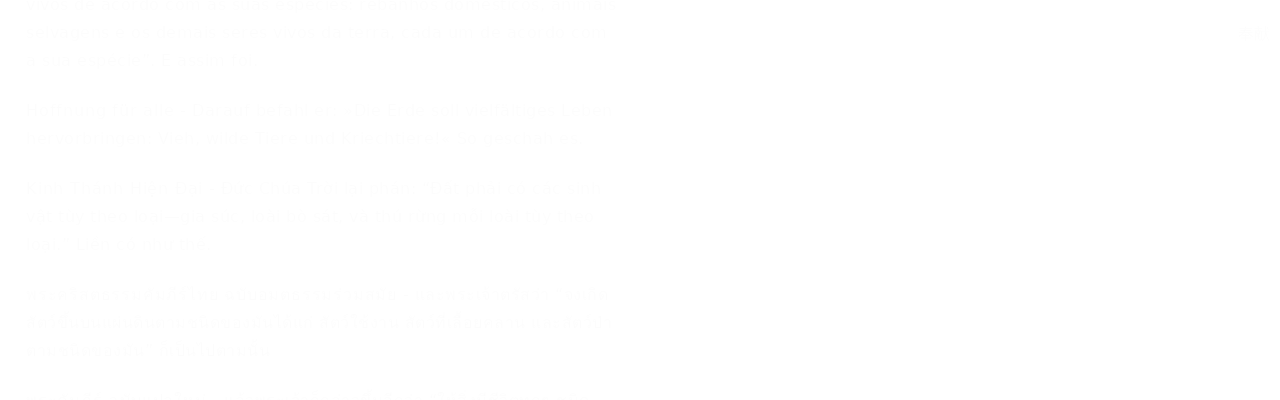

--- FILE ---
content_type: text/html; charset=utf-8
request_url: https://wd.bible/verse/gen.1.24.cnvt
body_size: 21773
content:
<!DOCTYPE html><html lang="cn"><head><meta charSet="utf-8"/><link rel="icon" href="/wd/images/favicon-32x32.svg" sizes="any"/><link rel="icon" type="image/png" sizes="16x16" href="/wd/images/favicon-16x16.png"/><link rel="icon" type="image/png" sizes="32x32" href="/wd/images/favicon-32x32.png"/><link rel="icon" type="image/png" sizes="48x48" href="/wd/images/favicon-48x48.png"/><link rel="icon" type="image/png" sizes="96x96" href="/wd/images/favicon-96x96.png"/><link rel="icon" type="image/png" sizes="192x192" href="/wd/images/favicon-192x192.png"/><link rel="icon" type="image/png" sizes="512x512" href="/wd/images/favicon-512x512.png"/><link rel="apple-touch-icon" sizes="180x180" href="/wd/images/apple-touch-icon-180x180.png"/><link rel="canonical" href="https://wd.bible/verse/gen.1.24.cnvt"/><link rel="alternate" hrefLang="zh-CN" href="https://wd.bible/verse/gen.1.24.cnvt"/><link rel="alternate" hrefLang="en" href="https://wd.bible/en/verse/gen.1.24.cnvt"/><link rel="alternate" hrefLang="zh-HK" href="https://wd.bible/hk/verse/gen.1.24.cnvt"/><link rel="alternate" hrefLang="zh-TW" href="https://wd.bible/tw/verse/gen.1.24.cnvt"/><link rel="alternate" hrefLang="x-default" href="https://wd.bible/en/verse/gen.1.24.cnvt"/><title>創世記 1:24 神說：“地上要生出活物來，各從其類；牲畜、爬行的動物和地上的野獸，各從其類！”事就這樣成了。 | 聖經新譯本 </title><meta name="description" content="創世記 1:24 神說：“地上要生出活物來，各從其類；牲畜、爬行的動物和地上的野獸，各從其類！”事就這樣成了。 | 聖經新譯本  与其他译本逐节对照，包含新译本、NIV、ESV等多种权威译本，支持交叉引用深度查经，立即免费在线阅读。"/><meta property="og:title" content="創世記 1:24 神說：“地上要生出活物來，各從其類；牲畜、爬行的動物和地上的野獸，各從其類！”事就這樣成了。 | 聖經新譯本 "/><meta property="og:description" content="創世記 1:24 神說：“地上要生出活物來，各從其類；牲畜、爬行的動物和地上的野獸，各從其類！”事就這樣成了。 | 聖經新譯本  与其他译本逐节对照，包含新译本、NIV、ESV等多种权威译本，支持交叉引用深度查经，立即免费在线阅读。"/><meta property="og:type" content="article"/><meta property="og:url" content="https://wd.bible/bible/verse/gen.1.24.cnvt"/><meta property="og:site_name" content="微读圣经｜中文圣经软件与灵修平台｜原文・有声圣经・读经计划・灵粮・译本对照"/><meta property="og:image:alt" content="創世記 1:24 神說：“地上要生出活物來，各從其類；牲畜、爬行的動物和地上的野獸，各從其類！”事就這樣成了。 | 聖經新譯本 "/><meta property="og:locale" content="cn"/><meta name="twitter:card" content="summary_large_image"/><meta name="twitter:title" content="創世記 1:24 神說：“地上要生出活物來，各從其類；牲畜、爬行的動物和地上的野獸，各從其類！”事就這樣成了。 | 聖經新譯本 "/><meta name="twitter:description" content="創世記 1:24 神說：“地上要生出活物來，各從其類；牲畜、爬行的動物和地上的野獸，各從其類！”事就這樣成了。 | 聖經新譯本  与其他译本逐节对照，包含新译本、NIV、ESV等多种权威译本，支持交叉引用深度查经，立即免费在线阅读。"/><meta name="viewport" content="width=device-width, initial-scale=1.0, maximum-scale=5.0"/><meta name="theme-color" content="#ffffff"/><meta name="format-detection" content="telephone=no"/><meta name="apple-mobile-web-app-capable" content="yes"/><meta name="apple-mobile-web-app-status-bar-style" content="default"/><meta name="keywords" content="gen 1:24 新譯本, 聖經新譯本, 圣经, 经文, Bible, Scripture, gen"/><meta name="robots" content="index, follow, max-image-preview:large"/><meta name="googlebot" content="index, follow"/><script type="application/ld+json">{"@context":"https://schema.org","@type":"WebPage","name":"創世記 1:24 神說：“地上要生出活物來，各從其類；牲畜、爬行的動物和地上的野獸，各從其類！”事就這樣成了。 | 聖經新譯本 ","description":"創世記 1:24 神說：“地上要生出活物來，各從其類；牲畜、爬行的動物和地上的野獸，各從其類！”事就這樣成了。 | 聖經新譯本  与其他译本逐节对照，包含新译本、NIV、ESV等多种权威译本，支持交叉引用深度查经，立即免费在线阅读。","datePublished":"2026-01-15","url":"https://wd.bible/bible/verse/gen.1.24.cnvt","mainEntity":{"@type":"CreativeWork","@subtype":"BibleVerse","name":"創世記 1:24 神說：“地上要生出活物來，各從其類；牲畜、爬行的動物和地上的野獸，各從其類！”事就這樣成了。 | 聖經新譯本 ","text":"創世記 1:24 神說：“地上要生出活物來，各從其類；牲畜、爬行的動物和地上的野獸，各從其類！”事就這樣成了。 | 聖經新譯本  与其他译本逐节对照，包含新译本、NIV、ESV等多种权威译本，支持交叉引用深度查经，立即免费在线阅读。","inLanguage":"zh-Hans","version":"聖經新譯本","genre":"Religious","keywords":"創世記 1:24 神說：“地上要生出活物來，各從其類；牲畜、爬行的動物和地上的野獸，各從其類！”事就這樣成了。 | 聖經新譯本 , Bible, 圣经, 聖經, gen"},"translation":[{"@type":"Quotation","name":"聖經新譯本","text":"神說：“地上要生出活物來，各從其類；牲畜、爬行的動物和地上的野獸，各從其類！”事就這樣成了。"},{"@type":"Quotation","name":"新标点和合本","text":"神说：“地要生出活物来，各从其类；牲畜、昆虫、野兽，各从其类。”事就这样成了。"},{"@type":"Quotation","name":"和合本2010（上帝版-简体）","text":"上帝说：“地要生出有生命之物，各从其类，就是牲畜、爬行动物、地上的走兽，各从其类。”事就这样成了。"},{"@type":"Quotation","name":"和合本2010（神版-简体）","text":"神说：“地要生出有生命之物，各从其类，就是牲畜、爬行动物、地上的走兽，各从其类。”事就这样成了。"},{"@type":"Quotation","name":"当代译本","text":"上帝说：“大地要繁衍各类动物——各类的牲畜、爬虫和野兽。”果然如此。"},{"@type":"Quotation","name":"圣经新译本","text":"神说：“地上要生出活物来，各从其类；牲畜、爬行的动物和地上的野兽，各从其类！”事就这样成了。"},{"@type":"Quotation","name":"中文标准译本","text":"神说：“让地上生出活物，各从其类：牲畜、爬虫和地上的走兽，都各从其类。”事情就如此成就了。"},{"@type":"Quotation","name":"现代标点和合本","text":"神说：“地要生出活物来，各从其类；牲畜、昆虫、野兽，各从其类。”事就这样成了。"},{"@type":"Quotation","name":"和合本（拼音版）","text":"上帝说：“地要生出活物来，各从其类；牲畜、昆虫、野兽，各从其类。”事就这样成了。"},{"@type":"Quotation","name":"New International Version","text":"And God said, “Let the land produce living creatures according to their kinds: the livestock, the creatures that move along the ground, and the wild animals, each according to its kind.” And it was so."},{"@type":"Quotation","name":"New International Reader's Version","text":"God said, “Let the land produce every kind of living creature. Let there be livestock, and creatures that move along the ground, and wild animals.” And that’s exactly what happened."},{"@type":"Quotation","name":"English Standard Version","text":"And God said, “Let the earth bring forth living creatures according to their kinds—livestock and creeping things and beasts of the earth according to their kinds.” And it was so."},{"@type":"Quotation","name":"New Living Translation","text":"Then God said, “Let the earth produce every sort of animal, each producing offspring of the same kind—livestock, small animals that scurry along the ground, and wild animals.” And that is what happened."},{"@type":"Quotation","name":"The Message","text":"God spoke: “Earth, generate life! Every sort and kind: cattle and reptiles and wild animals—all kinds.” And there it was: wild animals of every kind, Cattle of all kinds, every sort of reptile and bug. God saw that it was good."},{"@type":"Quotation","name":"Christian Standard Bible","text":"Then God said, “Let the earth produce living creatures according to their kinds: livestock, creatures that crawl, and the wildlife of the earth according to their kinds.” And it was so."},{"@type":"Quotation","name":"New American Standard Bible","text":"Then God said, “Let the earth produce living creatures according to their kind: livestock and crawling things and animals of the earth according to their kind”; and it was so."},{"@type":"Quotation","name":"New King James Version","text":"Then God said, “Let the earth bring forth the living creature according to its kind: cattle and creeping thing and beast of the earth, each according to its kind”; and it was so."},{"@type":"Quotation","name":"Amplified Bible","text":"Then God said, “Let the earth bring forth living creatures according to (limited to, consistent with) their kind: livestock, crawling things, and wild animals of the earth according to their kinds”; and it was so [because He had spoken them into creation]."},{"@type":"Quotation","name":"American Standard Version","text":"And God said, Let the earth bring forth living creatures after their kind, cattle, and creeping things, and beasts of the earth after their kind: and it was so."},{"@type":"Quotation","name":"King James Version","text":"And God said, Let the earth bring forth the living creature after his kind, cattle, and creeping thing, and beast of the earth after his kind: and it was so."},{"@type":"Quotation","name":"New English Translation","text":"God said, “Let the land produce living creatures according to their kinds: cattle, creeping things, and wild animals, each according to its kind.” It was so."},{"@type":"Quotation","name":"World English Bible","text":"God said, “Let the earth produce living creatures after their kind, livestock, creeping things, and animals of the earth after their kind;” and it was so."},{"@type":"Quotation","name":"新標點和合本","text":"神說：「地要生出活物來，各從其類；牲畜、昆蟲、野獸，各從其類。」事就這樣成了。"},{"@type":"Quotation","name":"和合本2010（上帝版-繁體）","text":"上帝說：「地要生出有生命之物，各從其類，就是牲畜、爬行動物、地上的走獸，各從其類。」事就這樣成了。"},{"@type":"Quotation","name":"和合本2010（神版-繁體）","text":"神說：「地要生出有生命之物，各從其類，就是牲畜、爬行動物、地上的走獸，各從其類。」事就這樣成了。"},{"@type":"Quotation","name":"當代譯本","text":"上帝說：「大地要繁衍各類動物——各類的牲畜、爬蟲和野獸。」果然如此。"},{"@type":"Quotation","name":"呂振中譯本","text":"上帝說：『地要生出各種活物：牲口、昆蟲、和地上各種走獸：』就這樣成了。"},{"@type":"Quotation","name":"中文標準譯本","text":"神說：「讓地上生出活物，各從其類：牲畜、爬蟲和地上的走獸，都各從其類。」事情就如此成就了。"},{"@type":"Quotation","name":"現代標點和合本","text":"神說：「地要生出活物來，各從其類；牲畜、昆蟲、野獸，各從其類。」事就這樣成了。"},{"@type":"Quotation","name":"文理和合譯本","text":"上帝曰、地宜產生生物、各從其類、牲畜昆蟲走獸、各從其類、有如此也、 "},{"@type":"Quotation","name":"文理委辦譯本","text":"上帝曰、地宜生物、六畜、昆蟲、走獸、各從其類、有如此也。"},{"@type":"Quotation","name":"施約瑟淺文理新舊約聖經","text":"天主曰、地當滋生生物、各從其類、六畜昆蟲野獸、各從其類、有如此也、"},{"@type":"Quotation","name":"Nueva Versión Internacional","text":"Y dijo Dios: «¡Que produzca la tierra seres vivientes: animales domésticos, animales salvajes, y reptiles, según su especie!» Y sucedió así."},{"@type":"Quotation","name":"현대인의 성경","text":"하나님이 “땅은 온갖 생물, 곧 가축과 땅에 기어다니는 것과 들짐승을 그 종류대로 내어라” 하시자 그대로 되었다."},{"@type":"Quotation","name":"Новый Русский Перевод","text":"И сказал Бог: «Да произведет земля разные виды живности: скот, пресмыкающихся и диких зверей», и стало так."},{"@type":"Quotation","name":"Восточный перевод","text":"И сказал Всевышний: «Да произведёт земля разные виды живности: скот, пресмыкающихся и диких зверей». И стало так."},{"@type":"Quotation","name":"Восточный перевод, версия с «Аллахом»","text":"И сказал Аллах: «Да произведёт земля разные виды живности: скот, пресмыкающихся и диких зверей». И стало так."},{"@type":"Quotation","name":"Восточный перевод, версия для Таджикистана","text":"И сказал Всевышний: «Да произведёт земля разные виды живности: скот, пресмыкающихся и диких зверей». И стало так."},{"@type":"Quotation","name":"La Bible du Semeur 2015","text":"Puis Dieu dit : Que la terre produise chaque espèce d’êtres vivants, chaque espèce de bestiaux, de reptiles et d’insectes, ainsi que d’animaux sauvages. Et ce fut ainsi."},{"@type":"Quotation","name":"リビングバイブル","text":"次に神は言われました。「地は、家畜や地をはうもの、野の獣など、あらゆる種類の生き物を生み出せ。」そのとおりになりました。"},{"@type":"Quotation","name":"Nova Versão Internacional","text":"E disse Deus: “Produza a terra seres vivos de acordo com as suas espécies: rebanhos domésticos, animais selvagens e os demais seres vivos da terra, cada um de acordo com a sua espécie”. E assim foi."},{"@type":"Quotation","name":"Hoffnung für alle","text":"Darauf befahl er: »Die Erde soll vielfältiges Leben hervorbringen: Vieh, wilde Tiere und Kriechtiere!« So geschah es."},{"@type":"Quotation","name":"Kinh Thánh Hiện Đại","text":"Đức Chúa Trời lại phán: “Đất phải có các sinh vật tùy theo loại—gia súc, loài bò sát, và thú rừng mỗi loài tùy theo loại.” Liền có như thế."},{"@type":"Quotation","name":"พระคริสตธรรมคัมภีร์ไทย ฉบับอมตธรรมร่วมสมัย","text":"และพระเจ้าตรัสว่า “จงเกิดสัตว์ขึ้นบนแผ่นดินตามชนิดของมันได้แก่ สัตว์ใช้งาน สัตว์ที่เลื้อยคลาน และสัตว์ป่า ตามชนิดของมัน” ก็เป็นไปตามนั้น"},{"@type":"Quotation","name":"พระคัมภีร์ ฉบับแปลใหม่","text":"แล้ว​พระ​เจ้า​ก็​กล่าว​ขึ้น​อีก​ว่า “ให้​สิ่ง​มี​ชีวิต​ทุกๆ ชนิด​บังเกิด​ขึ้น​บน​แผ่นดิน​โลก อัน​ได้แก่​สัตว์​เลี้ยง สัตว์​เลื้อย​คลาน และ​สัตว์​ป่า​ชนิด​ต่างๆ” แล้ว​มัน​ก็​เป็นไป​ตามนั้น"},{"@type":"Quotation","name":"Thai KJV","text":"พระเจ้าตรัสว่า “จงให้แผ่นดินโลกเกิดสัตว์ที่มีชีวิตตามชนิดของมัน สัตว์ใช้งาน สัตว์เลื้อยคลาน และสัตว์ป่าบนแผ่นดินโลกตามชนิดของมัน” ก็เป็นดังนั้น"},{"@type":"Quotation","name":"พระคริสต​ธรรม​คัมภีร์: ฉบับ​อ่าน​เข้า​ใจ​ง่าย (ขจง)","text":"พระเจ้า​พูด​ว่า “ขอให้​แผ่นดิน​เกิด​สิ่งมีชีวิต​ขึ้น​ทุกชนิด ทั้ง​สัตว์เลี้ยง​ขนาดใหญ่ สัตว์เลื้อย​คลาน​ขนาด​เล็ก รวมทั้ง​สัตว์ป่า​ตาม​ชนิดต่างๆ​ของมัน” แล้ว​มัน​ก็​เกิดขึ้น​ตามนั้น"}],"breadcrumb":{"@type":"BreadcrumbList","itemListElement":[{"@type":"ListItem","position":1,"name":"微读圣经｜中文圣经软件与灵修平台｜原文・有声圣经・读经计划・灵粮・译本对照","item":"https://wd.bible"},{"@type":"ListItem","position":2,"name":"創世記 1:24 神說：“地上要生出活物來，各從其類；牲畜、爬行的動物和地上的野獸，各從其類！”事就這樣成了。 | 聖經新譯本 ","item":"https://wd.bible/verse/gen.1.1.cnvt"}]},"inLanguage":"zh-Hans","provider":{"@type":"Organization","name":"微读圣经","url":"https://wd.bible"}}</script><meta name="next-head-count" content="36"/><script>(function(){var ua=window.navigator.userAgent,msie=ua.indexOf('MSIE '),msie11=ua.indexOf('Trident/'),msedge=ua.indexOf('Edge/');if((msie>0||msie11>0)&&msedge<=0&&window.location.pathname!=='/browser-not-supported'){window.location.href='/browser-not-supported';}})();</script><link rel="stylesheet" href="/wd/css/light.css"/><link rel="stylesheet" href="/wd/css/dark.css"/><script>
                (function(w,d,s,l,i){w[l]=w[l]||[];w[l].push({'gtm.start':
                new Date().getTime(),event:'gtm.js'});var f=d.getElementsByTagName(s)[0],
                j=d.createElement(s),dl=l!='dataLayer'?'&l='+l:'';j.async=true;j.src=
                'https://www.googletagmanager.com/gtm.js?id='+i+dl;f.parentNode.insertBefore(j,f);
                })(window,document,'script','dataLayer','GTM-57ZQLXJ');
              </script><link rel="preload" href="/_next/static/css/4aa5349e26393e06.css" as="style"/><link rel="stylesheet" href="/_next/static/css/4aa5349e26393e06.css" data-n-g=""/><link rel="preload" href="/_next/static/css/0cc13b0b4da72b7d.css" as="style"/><link rel="stylesheet" href="/_next/static/css/0cc13b0b4da72b7d.css" data-n-p=""/><noscript data-n-css=""></noscript><script defer="" nomodule="" src="/_next/static/chunks/polyfills-c67a75d1b6f99dc8.js"></script><script src="/_next/static/chunks/webpack-849d1a3a9413eca4.js" defer=""></script><script src="/_next/static/chunks/framework-314c182fa7e2bf37.js" defer=""></script><script src="/_next/static/chunks/main-7e7e6baf455bc820.js" defer=""></script><script src="/_next/static/chunks/pages/_app-c70ef36eb78766c6.js" defer=""></script><script src="/_next/static/chunks/5164-319a8e73fb9ea83e.js" defer=""></script><script src="/_next/static/chunks/pages/verse/%5Bslug%5D-caf7fd918f6c961d.js" defer=""></script><script src="/_next/static/H72bIAZUZrAw6ua6eqRNS/_buildManifest.js" defer=""></script><script src="/_next/static/H72bIAZUZrAw6ua6eqRNS/_ssgManifest.js" defer=""></script></head><body><noscript><iframe src="https://www.googletagmanager.com/ns.html?id=GTM-57ZQLXJ" height="0" width="0" style="display:none;visibility:hidden"></iframe></noscript><div id="__next"><div class="
          
          
          "><div class="MainLayout_sidebar__0yc_c "><div class="Sidebar_sidebar__v6daX Sidebar_collapsed__vAul8 "><div class="Sidebar_sidebar-header__1i6k9"><div class="Sidebar_logo__SsBgv"><a href="/"><img alt="Brand Logo" loading="eager" width="150" height="52" decoding="async" data-nimg="1" class="HeaderLogo_logo__jVM3I" style="color:transparent" src="/assets/images/logo_wd_cn_light_mode.svg"/></a></div><div class="Sidebar_toggle-button__M_t_Q" tabindex="0" title="展开"><wd-icon></wd-icon></div></div><nav><ul><li class=""><a class="Sidebar_item-wrapper__BiYHU" title="首页" href="/"><div class="Sidebar_icon__UMMxd"><wd-icon></wd-icon></div><div class="Sidebar_label__wZCQF"><span>首页</span></div></a></li><li class="Sidebar_selected__wL18_"><a class="Sidebar_item-wrapper__BiYHU" title="圣经" href="/bible"><div class="Sidebar_icon__UMMxd"><wd-icon></wd-icon></div><div class="Sidebar_label__wZCQF"><span>圣经</span></div></a></li><li class=""><a class="Sidebar_item-wrapper__BiYHU" title="资源" href="/resource"><div class="Sidebar_icon__UMMxd"><wd-icon></wd-icon></div><div class="Sidebar_label__wZCQF"><span>资源</span></div></a></li><li class=""><a class="Sidebar_item-wrapper__BiYHU" title="计划" href="/plan"><div class="Sidebar_icon__UMMxd"><wd-icon></wd-icon></div><div class="Sidebar_label__wZCQF"><span>计划</span></div></a></li></ul></nav><div class="Sidebar_bottom-list__xn36v Sidebar_collapsed__vAul8"><ul><li><div class="Sidebar_item-wrapper__BiYHU" title="联系我们" tabindex="0"><div class="Sidebar_icon__UMMxd"><wd-icon></wd-icon></div><div class="Sidebar_label__wZCQF">联系我们</div></div></li><li class=""><a class="Sidebar_item-wrapper__BiYHU" title="APP下载" href="/app"><div class="Sidebar_icon__UMMxd"><wd-icon></wd-icon></div><div class="Sidebar_label__wZCQF">APP下载</div></a></li></ul></div></div></div><div class="MainLayout_header__b_Qbo "><div data-focus-mode-element="secondary-nav" data-focus-mode-direction="up" class=" MainLayout_secondary-nav__Hae5a"><nav><ul class="SecondaryNav_nav-items__D2d2c"><li class=""><a class="SecondaryNav_item-wrapper__AfAn_" href="/bible">圣经</a></li><li class=""><a class="SecondaryNav_item-wrapper__AfAn_" href="/search">搜索</a></li><li class=""><a class="SecondaryNav_item-wrapper__AfAn_" href="/exegesis">原文研究</a></li><li class="SecondaryNav_selected__nSIsG"><a class="SecondaryNav_item-wrapper__AfAn_" href="/verse">逐节对照</a></li></ul></nav></div><div class=" MainLayout_actions__TsTEG"><div class="PageSettings_page-settings__HQvW9"><div class="PageSettings_logo__jBlq0"></div><div class="PageSettings_actions__L0_WQ"><div class="PageSettings_user-avatar__c_0aE"></div><wd-button><wd-icon class="PageSettings_trigger-icon__Nu_f4"></wd-icon></wd-button><wd-select-x class="PageSettings_hidden-text-select__qqCdc" data-select-trigger="true"></wd-select-x><wd-button><wd-icon class="PageSettings_trigger-icon__Nu_f4"></wd-icon></wd-button><wd-select-x class="PageSettings_hidden-text-select__qqCdc" data-select-trigger="true"></wd-select-x><wd-button class="PageSettings_app-download-icon__j_7Na"><wd-icon></wd-icon></wd-button></div></div><wd-button class="MainLayout_donate-button__TwOTj" attr-radius="6px" attr-height="36px"><wd-icon></wd-icon>奉献</wd-button></div></div><main class="MainLayout_main__DvPjD"><div class="verse_verse-container__B6aOW"><div class="verse_verse-header__jruyv"><wd-button>gen 1:24 新譯本<wd-icon class="verse_chapter-arrow-down__O0HFt"></wd-icon></wd-button><div class="verse_button-group__8zKgP"><a href="/verse/gen.1.23.cnvt"><wd-button><wd-icon></wd-icon></wd-button></a><a href="/verse/gen.1.25.cnvt"><wd-button><wd-icon></wd-icon></wd-button></a></div></div><div class="verse_verse-content__l4wti"><div class="verse_verse-section__ruBqW verse_mobile-hidden__9Up7T"><div class="verse_verse-section-title__C3urf">逐节对照</div><div class="verse_verse-list-container__gsdiU"><ul class="verse_verse-list__irOuF"><li class="verse_verse-item__MVF_u"><a class="verse_item-title__kAyLP" href="/bible/gen.1.cnvt#24"><span>聖經新譯本</span></a> <!-- -->-<!-- --> <span>神說：“地上要生出活物來，各從其類；牲畜、爬行的動物和地上的野獸，各從其類！”事就這樣成了。</span></li><li class="verse_verse-item__MVF_u"><a class="verse_item-title__kAyLP" href="/bible/gen.1.cunps#24"><span>新标点和合本</span></a> <!-- -->-<!-- --> <span>神说：“地要生出活物来，各从其类；牲畜、昆虫、野兽，各从其类。”事就这样成了。</span></li><li class="verse_verse-item__MVF_u"><a class="verse_item-title__kAyLP" href="/bible/gen.1.rcuvs#24"><span>和合本2010（上帝版-简体）</span></a> <!-- -->-<!-- --> <span>上帝说：“地要生出有生命之物，各从其类，就是牲畜、爬行动物、地上的走兽，各从其类。”事就这样成了。</span></li><li class="verse_verse-item__MVF_u"><a class="verse_item-title__kAyLP" href="/bible/gen.1.rcuv_s_s#24"><span>和合本2010（神版-简体）</span></a> <!-- -->-<!-- --> <span>神说：“地要生出有生命之物，各从其类，就是牲畜、爬行动物、地上的走兽，各从其类。”事就这样成了。</span></li><li class="verse_verse-item__MVF_u"><a class="verse_item-title__kAyLP" href="/bible/gen.1.ccbs#24"><span>当代译本</span></a> <!-- -->-<!-- --> <span>上帝说：“大地要繁衍各类动物——各类的牲畜、爬虫和野兽。”果然如此。</span></li><li class="verse_verse-item__MVF_u"><a class="verse_item-title__kAyLP" href="/bible/gen.1.cnvs#24"><span>圣经新译本</span></a> <!-- -->-<!-- --> <span>神说：“地上要生出活物来，各从其类；牲畜、爬行的动物和地上的野兽，各从其类！”事就这样成了。</span></li><li class="verse_verse-item__MVF_u"><a class="verse_item-title__kAyLP" href="/bible/gen.1.csbs#24"><span>中文标准译本</span></a> <!-- -->-<!-- --> <span>神说：“让地上生出活物，各从其类：牲畜、爬虫和地上的走兽，都各从其类。”事情就如此成就了。</span></li><li class="verse_verse-item__MVF_u"><a class="verse_item-title__kAyLP" href="/bible/gen.1.cuvmps#24"><span>现代标点和合本</span></a> <!-- -->-<!-- --> <span>神说：“地要生出活物来，各从其类；牲畜、昆虫、野兽，各从其类。”事就这样成了。</span></li><li class="verse_verse-item__MVF_u"><a class="verse_item-title__kAyLP" href="/bible/gen.1.pycuv#24"><span>和合本（拼音版）</span></a> <!-- -->-<!-- --> <span>上帝说：“地要生出活物来，各从其类；牲畜、昆虫、野兽，各从其类。”事就这样成了。</span></li><li class="verse_verse-item__MVF_u"><a class="verse_item-title__kAyLP" href="/bible/gen.1.niv#24"><span>New International Version</span></a> <!-- -->-<!-- --> <span>And God said, “Let the land produce living creatures according to their kinds: the livestock, the creatures that move along the ground, and the wild animals, each according to its kind.” And it was so.</span></li><li class="verse_verse-item__MVF_u"><a class="verse_item-title__kAyLP" href="/bible/gen.1.nirv#24"><span>New International Reader&#x27;s Version</span></a> <!-- -->-<!-- --> <span>God said, “Let the land produce every kind of living creature. Let there be livestock, and creatures that move along the ground, and wild animals.” And that’s exactly what happened.</span></li><li class="verse_verse-item__MVF_u"><a class="verse_item-title__kAyLP" href="/bible/gen.1.esv#24"><span>English Standard Version</span></a> <!-- -->-<!-- --> <span>And God said, “Let the earth bring forth living creatures according to their kinds—livestock and creeping things and beasts of the earth according to their kinds.” And it was so.</span></li><li class="verse_verse-item__MVF_u"><a class="verse_item-title__kAyLP" href="/bible/gen.1.nlt#24"><span>New Living Translation</span></a> <!-- -->-<!-- --> <span>Then God said, “Let the earth produce every sort of animal, each producing offspring of the same kind—livestock, small animals that scurry along the ground, and wild animals.” And that is what happened.</span></li><li class="verse_verse-item__MVF_u"><a class="verse_item-title__kAyLP" href="/bible/gen.1.msg#24"><span>The Message</span></a> <!-- -->-<!-- --> <span>God spoke: “Earth, generate life! Every sort and kind: cattle and reptiles and wild animals—all kinds.” And there it was: wild animals of every kind, Cattle of all kinds, every sort of reptile and bug. God saw that it was good.</span></li><li class="verse_verse-item__MVF_u"><a class="verse_item-title__kAyLP" href="/bible/gen.1.csb#24"><span>Christian Standard Bible</span></a> <!-- -->-<!-- --> <span>Then God said, “Let the earth produce living creatures according to their kinds: livestock, creatures that crawl, and the wildlife of the earth according to their kinds.” And it was so.</span></li><li class="verse_verse-item__MVF_u"><a class="verse_item-title__kAyLP" href="/bible/gen.1.nasb#24"><span>New American Standard Bible</span></a> <!-- -->-<!-- --> <span>Then God said, “Let the earth produce living creatures according to their kind: livestock and crawling things and animals of the earth according to their kind”; and it was so.</span></li><li class="verse_verse-item__MVF_u"><a class="verse_item-title__kAyLP" href="/bible/gen.1.nkjv#24"><span>New King James Version</span></a> <!-- -->-<!-- --> <span>Then God said, “Let the earth bring forth the living creature according to its kind: cattle and creeping thing and beast of the earth, each according to its kind”; and it was so.</span></li><li class="verse_verse-item__MVF_u"><a class="verse_item-title__kAyLP" href="/bible/gen.1.amp#24"><span>Amplified Bible</span></a> <!-- -->-<!-- --> <span>Then God said, “Let the earth bring forth living creatures according to (limited to, consistent with) their kind: livestock, crawling things, and wild animals of the earth according to their kinds”; and it was so [because He had spoken them into creation].</span></li><li class="verse_verse-item__MVF_u"><a class="verse_item-title__kAyLP" href="/bible/gen.1.asv#24"><span>American Standard Version</span></a> <!-- -->-<!-- --> <span>And God said, Let the earth bring forth living creatures after their kind, cattle, and creeping things, and beasts of the earth after their kind: and it was so.</span></li><li class="verse_verse-item__MVF_u"><a class="verse_item-title__kAyLP" href="/bible/gen.1.kjv#24"><span>King James Version</span></a> <!-- -->-<!-- --> <span>And God said, Let the earth bring forth the living creature after his kind, cattle, and creeping thing, and beast of the earth after his kind: and it was so.</span></li><li class="verse_verse-item__MVF_u"><a class="verse_item-title__kAyLP" href="/bible/gen.1.net#24"><span>New English Translation</span></a> <!-- -->-<!-- --> <span>God said, “Let the land produce living creatures according to their kinds: cattle, creeping things, and wild animals, each according to its kind.” It was so.</span></li><li class="verse_verse-item__MVF_u"><a class="verse_item-title__kAyLP" href="/bible/gen.1.web#24"><span>World English Bible</span></a> <!-- -->-<!-- --> <span>God said, “Let the earth produce living creatures after their kind, livestock, creeping things, and animals of the earth after their kind;” and it was so.</span></li><li class="verse_verse-item__MVF_u"><a class="verse_item-title__kAyLP" href="/bible/gen.1.cunpt#24"><span>新標點和合本</span></a> <!-- -->-<!-- --> <span>神說：「地要生出活物來，各從其類；牲畜、昆蟲、野獸，各從其類。」事就這樣成了。</span></li><li class="verse_verse-item__MVF_u"><a class="verse_item-title__kAyLP" href="/bible/gen.1.rcuvt#24"><span>和合本2010（上帝版-繁體）</span></a> <!-- -->-<!-- --> <span>上帝說：「地要生出有生命之物，各從其類，就是牲畜、爬行動物、地上的走獸，各從其類。」事就這樣成了。</span></li><li class="verse_verse-item__MVF_u"><a class="verse_item-title__kAyLP" href="/bible/gen.1.rcuv_s_t#24"><span>和合本2010（神版-繁體）</span></a> <!-- -->-<!-- --> <span>神說：「地要生出有生命之物，各從其類，就是牲畜、爬行動物、地上的走獸，各從其類。」事就這樣成了。</span></li><li class="verse_verse-item__MVF_u"><a class="verse_item-title__kAyLP" href="/bible/gen.1.ccbt#24"><span>當代譯本</span></a> <!-- -->-<!-- --> <span>上帝說：「大地要繁衍各類動物——各類的牲畜、爬蟲和野獸。」果然如此。</span></li><li class="verse_verse-item__MVF_u"><a class="verse_item-title__kAyLP" href="/bible/gen.1.lcct#24"><span>呂振中譯本</span></a> <!-- -->-<!-- --> <span>上帝說：『地要生出各種活物：牲口、昆蟲、和地上各種走獸：』就這樣成了。</span></li><li class="verse_verse-item__MVF_u"><a class="verse_item-title__kAyLP" href="/bible/gen.1.csbt#24"><span>中文標準譯本</span></a> <!-- -->-<!-- --> <span>神說：「讓地上生出活物，各從其類：牲畜、爬蟲和地上的走獸，都各從其類。」事情就如此成就了。</span></li><li class="verse_verse-item__MVF_u"><a class="verse_item-title__kAyLP" href="/bible/gen.1.cuvmpt#24"><span>現代標點和合本</span></a> <!-- -->-<!-- --> <span>神說：「地要生出活物來，各從其類；牲畜、昆蟲、野獸，各從其類。」事就這樣成了。</span></li><li class="verse_verse-item__MVF_u"><a class="verse_item-title__kAyLP" href="/bible/gen.1.cuwv#24"><span>文理和合譯本</span></a> <!-- -->-<!-- --> <span>上帝曰、地宜產生生物、各從其類、牲畜昆蟲走獸、各從其類、有如此也、 </span></li><li class="verse_verse-item__MVF_u"><a class="verse_item-title__kAyLP" href="/bible/gen.1.wdv#24"><span>文理委辦譯本</span></a> <!-- -->-<!-- --> <span>上帝曰、地宜生物、六畜、昆蟲、走獸、各從其類、有如此也。</span></li><li class="verse_verse-item__MVF_u"><a class="verse_item-title__kAyLP" href="/bible/gen.1.jewv#24"><span>施約瑟淺文理新舊約聖經</span></a> <!-- -->-<!-- --> <span>天主曰、地當滋生生物、各從其類、六畜昆蟲野獸、各從其類、有如此也、</span></li><li class="verse_verse-item__MVF_u"><a class="verse_item-title__kAyLP" href="/bible/gen.1.nvi#24"><span>Nueva Versión Internacional</span></a> <!-- -->-<!-- --> <span>Y dijo Dios: «¡Que produzca la tierra seres vivientes: animales domésticos, animales salvajes, y reptiles, según su especie!» Y sucedió así.</span></li><li class="verse_verse-item__MVF_u"><a class="verse_item-title__kAyLP" href="/bible/gen.1.klb#24"><span>현대인의 성경</span></a> <!-- -->-<!-- --> <span>하나님이 “땅은 온갖 생물, 곧 가축과 땅에 기어다니는 것과 들짐승을 그 종류대로 내어라” 하시자 그대로 되었다.</span></li><li class="verse_verse-item__MVF_u"><a class="verse_item-title__kAyLP" href="/bible/gen.1.nrt#24"><span>Новый Русский Перевод</span></a> <!-- -->-<!-- --> <span>И сказал Бог: «Да произведет земля разные виды живности: скот, пресмыкающихся и диких зверей», и стало так.</span></li><li class="verse_verse-item__MVF_u"><a class="verse_item-title__kAyLP" href="/bible/gen.1.cars#24"><span>Восточный перевод</span></a> <!-- -->-<!-- --> <span>И сказал Всевышний: «Да произведёт земля разные виды живности: скот, пресмыкающихся и диких зверей». И стало так.</span></li><li class="verse_verse-item__MVF_u"><a class="verse_item-title__kAyLP" href="/bible/gen.1.cars_a#24"><span>Восточный перевод, версия с «Аллахом»</span></a> <!-- -->-<!-- --> <span>И сказал Аллах: «Да произведёт земля разные виды живности: скот, пресмыкающихся и диких зверей». И стало так.</span></li><li class="verse_verse-item__MVF_u"><a class="verse_item-title__kAyLP" href="/bible/gen.1.cars_t#24"><span>Восточный перевод, версия для Таджикистана</span></a> <!-- -->-<!-- --> <span>И сказал Всевышний: «Да произведёт земля разные виды живности: скот, пресмыкающихся и диких зверей». И стало так.</span></li><li class="verse_verse-item__MVF_u"><a class="verse_item-title__kAyLP" href="/bible/gen.1.bds#24"><span>La Bible du Semeur 2015</span></a> <!-- -->-<!-- --> <span>Puis Dieu dit : Que la terre produise chaque espèce d’êtres vivants, chaque espèce de bestiaux, de reptiles et d’insectes, ainsi que d’animaux sauvages. Et ce fut ainsi.</span></li><li class="verse_verse-item__MVF_u"><a class="verse_item-title__kAyLP" href="/bible/gen.1.jcb#24"><span>リビングバイブル</span></a> <!-- -->-<!-- --> <span>次に神は言われました。「地は、家畜や地をはうもの、野の獣など、あらゆる種類の生き物を生み出せ。」そのとおりになりました。</span></li><li class="verse_verse-item__MVF_u"><a class="verse_item-title__kAyLP" href="/bible/gen.1.nvip#24"><span>Nova Versão Internacional</span></a> <!-- -->-<!-- --> <span>E disse Deus: “Produza a terra seres vivos de acordo com as suas espécies: rebanhos domésticos, animais selvagens e os demais seres vivos da terra, cada um de acordo com a sua espécie”. E assim foi.</span></li><li class="verse_verse-item__MVF_u"><a class="verse_item-title__kAyLP" href="/bible/gen.1.hfa#24"><span>Hoffnung für alle</span></a> <!-- -->-<!-- --> <span>Darauf befahl er: »Die Erde soll vielfältiges Leben hervorbringen: Vieh, wilde Tiere und Kriechtiere!« So geschah es.</span></li><li class="verse_verse-item__MVF_u"><a class="verse_item-title__kAyLP" href="/bible/gen.1.vcb#24"><span>Kinh Thánh Hiện Đại</span></a> <!-- -->-<!-- --> <span>Đức Chúa Trời lại phán: “Đất phải có các sinh vật tùy theo loại—gia súc, loài bò sát, và thú rừng mỗi loài tùy theo loại.” Liền có như thế.</span></li><li class="verse_verse-item__MVF_u"><a class="verse_item-title__kAyLP" href="/bible/gen.1.tncv#24"><span>พระคริสตธรรมคัมภีร์ไทย ฉบับอมตธรรมร่วมสมัย</span></a> <!-- -->-<!-- --> <span>และพระเจ้าตรัสว่า “จงเกิดสัตว์ขึ้นบนแผ่นดินตามชนิดของมันได้แก่ สัตว์ใช้งาน สัตว์ที่เลื้อยคลาน และสัตว์ป่า ตามชนิดของมัน” ก็เป็นไปตามนั้น</span></li><li class="verse_verse-item__MVF_u"><a class="verse_item-title__kAyLP" href="/bible/gen.1.thntv#24"><span>พระคัมภีร์ ฉบับแปลใหม่</span></a> <!-- -->-<!-- --> <span>แล้ว​พระ​เจ้า​ก็​กล่าว​ขึ้น​อีก​ว่า “ให้​สิ่ง​มี​ชีวิต​ทุกๆ ชนิด​บังเกิด​ขึ้น​บน​แผ่นดิน​โลก อัน​ได้แก่​สัตว์​เลี้ยง สัตว์​เลื้อย​คลาน และ​สัตว์​ป่า​ชนิด​ต่างๆ” แล้ว​มัน​ก็​เป็นไป​ตามนั้น</span></li><li class="verse_verse-item__MVF_u"><a class="verse_item-title__kAyLP" href="/bible/gen.1.thakjv#24"><span>Thai KJV</span></a> <!-- -->-<!-- --> <span>พระเจ้าตรัสว่า “จงให้แผ่นดินโลกเกิดสัตว์ที่มีชีวิตตามชนิดของมัน สัตว์ใช้งาน สัตว์เลื้อยคลาน และสัตว์ป่าบนแผ่นดินโลกตามชนิดของมัน” ก็เป็นดังนั้น</span></li><li class="verse_verse-item__MVF_u"><a class="verse_item-title__kAyLP" href="/bible/gen.1.thaerv#24"><span>พระคริสต​ธรรม​คัมภีร์: ฉบับ​อ่าน​เข้า​ใจ​ง่าย (ขจง)</span></a> <!-- -->-<!-- --> <span>พระเจ้า​พูด​ว่า “ขอให้​แผ่นดิน​เกิด​สิ่งมีชีวิต​ขึ้น​ทุกชนิด ทั้ง​สัตว์เลี้ยง​ขนาดใหญ่ สัตว์เลื้อย​คลาน​ขนาด​เล็ก รวมทั้ง​สัตว์ป่า​ตาม​ชนิดต่างๆ​ของมัน” แล้ว​มัน​ก็​เกิดขึ้น​ตามนั้น</span></li></ul></div></div><div class="verse_references-section__zGuFA verse_mobile-hidden__9Up7T"><div class="verse_verse-section-title__C3urf">交叉引用</div><div class="verse_verse-list-container__gsdiU"><ul class="verse_reference-list__R6Ywh"><li class="verse_reference-item__yHmhZ"><a class="verse_item-title__kAyLP" href="/bible/job.39.cnvt#19"><span>約伯記 39:19</span></a> <!-- -->-<!-- --> <span>馬的大力是你所賜的嗎？ 牠頸上的鬃毛是你披上的嗎？</span></li><li class="verse_reference-item__yHmhZ"><a class="verse_item-title__kAyLP" href="/bible/job.39.cnvt#5"><span>約伯記 39:5</span></a> <!-- -->-<!-- --> <span>誰放野驢自由出去呢？ 誰解開快驢的繩索呢？</span></li><li class="verse_reference-item__yHmhZ"><a class="verse_item-title__kAyLP" href="/bible/psa.104.cnvt#18"><span>詩篇 104:18</span></a> <!-- -->-<!-- --> <span>高山是野山羊的住所； 巖石是石貛藏身的地方。</span></li><li class="verse_reference-item__yHmhZ"><a class="verse_item-title__kAyLP" href="/bible/job.39.cnvt#9"><span>約伯記 39:9</span></a> <!-- -->-<!-- --> <span>野牛怎肯作你的僕人， 或在你的槽旁過夜呢？</span></li><li class="verse_reference-item__yHmhZ"><a class="verse_item-title__kAyLP" href="/bible/psa.148.cnvt#10"><span>詩篇 148:10</span></a> <!-- -->-<!-- --> <span>野獸和一切牲畜， 爬行的動物和飛鳥，</span></li><li class="verse_reference-item__yHmhZ"><a class="verse_item-title__kAyLP" href="/bible/job.38.cnvt#39"><span>約伯記 38:39</span></a> <!-- -->-<!-- --> <span>獅子在洞中蹲伏， 在藏身之處躺臥埋伏的時候，</span></li><li class="verse_reference-item__yHmhZ"><a class="verse_item-title__kAyLP" href="/bible/job.38.cnvt#40"><span>約伯記 38:40</span></a> <!-- -->-<!-- --> <span>你能為母獅獵取食物嗎？ 你能使食慾飽足嗎？</span></li><li class="verse_reference-item__yHmhZ"><a class="verse_item-title__kAyLP" href="/bible/job.39.cnvt#1"><span>約伯記 39:1</span></a> <!-- -->-<!-- --> <span>“山巖間的野山羊的產期你能曉得嗎？ 母鹿下犢之期你能察出嗎？</span></li><li class="verse_reference-item__yHmhZ"><a class="verse_item-title__kAyLP" href="/bible/psa.104.cnvt#23"><span>詩篇 104:23</span></a> <!-- -->-<!-- --> <span>人出去作工， 勞碌直到晚上。</span></li><li class="verse_reference-item__yHmhZ"><a class="verse_item-title__kAyLP" href="/bible/gen.7.cnvt#14"><span>創世記 7:14</span></a> <!-- -->-<!-- --> <span>他們一家，所有走獸各從其類，所有牲畜各從其類，所有在地上爬行的動物各從其類，所有有羽有翼的飛禽各從其類，</span></li><li class="verse_reference-item__yHmhZ"><a class="verse_item-title__kAyLP" href="/bible/gen.8.cnvt#19"><span>創世記 8:19</span></a> <!-- -->-<!-- --> <span>各樣走獸、牲畜、飛禽和各樣在地上爬行的動物，各從自己的族類，都出了方舟。</span></li><li class="verse_reference-item__yHmhZ"><a class="verse_item-title__kAyLP" href="/bible/gen.6.cnvt#20"><span>創世記 6:20</span></a> <!-- -->-<!-- --> <span>飛鳥各從其類，牲畜各從其類，地上所有爬行的動物，各從其類，每樣一對，都要到你那裡來，好保全生命。</span></li><li class="verse_reference-item__yHmhZ"><a class="verse_item-title__kAyLP" href="/bible/job.40.cnvt#15"><span>約伯記 40:15</span></a> <!-- -->-<!-- --> <span>你看看河馬吧， 我造牠像造你一樣， 牠吃草如牛一般。</span></li><li class="verse_reference-item__yHmhZ"><a class="verse_item-title__kAyLP" href="/bible/psa.50.cnvt#9"><span>詩篇 50:9</span></a> <!-- -->-<!-- --> <span>我不從你家裡取公牛， 也不從你羊圈中取公山羊。</span></li><li class="verse_reference-item__yHmhZ"><a class="verse_item-title__kAyLP" href="/bible/psa.50.cnvt#10"><span>詩篇 50:10</span></a> <!-- -->-<!-- --> <span>因為樹林中的百獸是我的， 千山上的牲畜也是我的。</span></li></ul></div></div><div class="verse_mobile-section__jR9T5"><div><wd-tabs id="chapters-tabs"><wd-tab slot="wd-tab">逐节对照</wd-tab><wd-tab slot="wd-tab">交叉引用</wd-tab></wd-tabs></div><div class="verse_tab-content__pmSb3 "><ul class="verse_related-verses-ul__gwI98"><li><a class="verse_item-title__kAyLP" href="/bible/gen.1.cnvt#24"><span>聖經新譯本</span></a> <!-- -->-<!-- --> <span>神說：“地上要生出活物來，各從其類；牲畜、爬行的動物和地上的野獸，各從其類！”事就這樣成了。</span></li><li><a class="verse_item-title__kAyLP" href="/bible/gen.1.cunps#24"><span>新标点和合本</span></a> <!-- -->-<!-- --> <span>神说：“地要生出活物来，各从其类；牲畜、昆虫、野兽，各从其类。”事就这样成了。</span></li><li><a class="verse_item-title__kAyLP" href="/bible/gen.1.rcuvs#24"><span>和合本2010（上帝版-简体）</span></a> <!-- -->-<!-- --> <span>上帝说：“地要生出有生命之物，各从其类，就是牲畜、爬行动物、地上的走兽，各从其类。”事就这样成了。</span></li><li><a class="verse_item-title__kAyLP" href="/bible/gen.1.rcuv_s_s#24"><span>和合本2010（神版-简体）</span></a> <!-- -->-<!-- --> <span>神说：“地要生出有生命之物，各从其类，就是牲畜、爬行动物、地上的走兽，各从其类。”事就这样成了。</span></li><li><a class="verse_item-title__kAyLP" href="/bible/gen.1.ccbs#24"><span>当代译本</span></a> <!-- -->-<!-- --> <span>上帝说：“大地要繁衍各类动物——各类的牲畜、爬虫和野兽。”果然如此。</span></li><li><a class="verse_item-title__kAyLP" href="/bible/gen.1.cnvs#24"><span>圣经新译本</span></a> <!-- -->-<!-- --> <span>神说：“地上要生出活物来，各从其类；牲畜、爬行的动物和地上的野兽，各从其类！”事就这样成了。</span></li><li><a class="verse_item-title__kAyLP" href="/bible/gen.1.csbs#24"><span>中文标准译本</span></a> <!-- -->-<!-- --> <span>神说：“让地上生出活物，各从其类：牲畜、爬虫和地上的走兽，都各从其类。”事情就如此成就了。</span></li><li><a class="verse_item-title__kAyLP" href="/bible/gen.1.cuvmps#24"><span>现代标点和合本</span></a> <!-- -->-<!-- --> <span>神说：“地要生出活物来，各从其类；牲畜、昆虫、野兽，各从其类。”事就这样成了。</span></li><li><a class="verse_item-title__kAyLP" href="/bible/gen.1.pycuv#24"><span>和合本（拼音版）</span></a> <!-- -->-<!-- --> <span>上帝说：“地要生出活物来，各从其类；牲畜、昆虫、野兽，各从其类。”事就这样成了。</span></li><li><a class="verse_item-title__kAyLP" href="/bible/gen.1.niv#24"><span>New International Version</span></a> <!-- -->-<!-- --> <span>And God said, “Let the land produce living creatures according to their kinds: the livestock, the creatures that move along the ground, and the wild animals, each according to its kind.” And it was so.</span></li><li><a class="verse_item-title__kAyLP" href="/bible/gen.1.nirv#24"><span>New International Reader&#x27;s Version</span></a> <!-- -->-<!-- --> <span>God said, “Let the land produce every kind of living creature. Let there be livestock, and creatures that move along the ground, and wild animals.” And that’s exactly what happened.</span></li><li><a class="verse_item-title__kAyLP" href="/bible/gen.1.esv#24"><span>English Standard Version</span></a> <!-- -->-<!-- --> <span>And God said, “Let the earth bring forth living creatures according to their kinds—livestock and creeping things and beasts of the earth according to their kinds.” And it was so.</span></li><li><a class="verse_item-title__kAyLP" href="/bible/gen.1.nlt#24"><span>New Living Translation</span></a> <!-- -->-<!-- --> <span>Then God said, “Let the earth produce every sort of animal, each producing offspring of the same kind—livestock, small animals that scurry along the ground, and wild animals.” And that is what happened.</span></li><li><a class="verse_item-title__kAyLP" href="/bible/gen.1.msg#24"><span>The Message</span></a> <!-- -->-<!-- --> <span>God spoke: “Earth, generate life! Every sort and kind: cattle and reptiles and wild animals—all kinds.” And there it was: wild animals of every kind, Cattle of all kinds, every sort of reptile and bug. God saw that it was good.</span></li><li><a class="verse_item-title__kAyLP" href="/bible/gen.1.csb#24"><span>Christian Standard Bible</span></a> <!-- -->-<!-- --> <span>Then God said, “Let the earth produce living creatures according to their kinds: livestock, creatures that crawl, and the wildlife of the earth according to their kinds.” And it was so.</span></li><li><a class="verse_item-title__kAyLP" href="/bible/gen.1.nasb#24"><span>New American Standard Bible</span></a> <!-- -->-<!-- --> <span>Then God said, “Let the earth produce living creatures according to their kind: livestock and crawling things and animals of the earth according to their kind”; and it was so.</span></li><li><a class="verse_item-title__kAyLP" href="/bible/gen.1.nkjv#24"><span>New King James Version</span></a> <!-- -->-<!-- --> <span>Then God said, “Let the earth bring forth the living creature according to its kind: cattle and creeping thing and beast of the earth, each according to its kind”; and it was so.</span></li><li><a class="verse_item-title__kAyLP" href="/bible/gen.1.amp#24"><span>Amplified Bible</span></a> <!-- -->-<!-- --> <span>Then God said, “Let the earth bring forth living creatures according to (limited to, consistent with) their kind: livestock, crawling things, and wild animals of the earth according to their kinds”; and it was so [because He had spoken them into creation].</span></li><li><a class="verse_item-title__kAyLP" href="/bible/gen.1.asv#24"><span>American Standard Version</span></a> <!-- -->-<!-- --> <span>And God said, Let the earth bring forth living creatures after their kind, cattle, and creeping things, and beasts of the earth after their kind: and it was so.</span></li><li><a class="verse_item-title__kAyLP" href="/bible/gen.1.kjv#24"><span>King James Version</span></a> <!-- -->-<!-- --> <span>And God said, Let the earth bring forth the living creature after his kind, cattle, and creeping thing, and beast of the earth after his kind: and it was so.</span></li><li><a class="verse_item-title__kAyLP" href="/bible/gen.1.net#24"><span>New English Translation</span></a> <!-- -->-<!-- --> <span>God said, “Let the land produce living creatures according to their kinds: cattle, creeping things, and wild animals, each according to its kind.” It was so.</span></li><li><a class="verse_item-title__kAyLP" href="/bible/gen.1.web#24"><span>World English Bible</span></a> <!-- -->-<!-- --> <span>God said, “Let the earth produce living creatures after their kind, livestock, creeping things, and animals of the earth after their kind;” and it was so.</span></li><li><a class="verse_item-title__kAyLP" href="/bible/gen.1.cunpt#24"><span>新標點和合本</span></a> <!-- -->-<!-- --> <span>神說：「地要生出活物來，各從其類；牲畜、昆蟲、野獸，各從其類。」事就這樣成了。</span></li><li><a class="verse_item-title__kAyLP" href="/bible/gen.1.rcuvt#24"><span>和合本2010（上帝版-繁體）</span></a> <!-- -->-<!-- --> <span>上帝說：「地要生出有生命之物，各從其類，就是牲畜、爬行動物、地上的走獸，各從其類。」事就這樣成了。</span></li><li><a class="verse_item-title__kAyLP" href="/bible/gen.1.rcuv_s_t#24"><span>和合本2010（神版-繁體）</span></a> <!-- -->-<!-- --> <span>神說：「地要生出有生命之物，各從其類，就是牲畜、爬行動物、地上的走獸，各從其類。」事就這樣成了。</span></li><li><a class="verse_item-title__kAyLP" href="/bible/gen.1.ccbt#24"><span>當代譯本</span></a> <!-- -->-<!-- --> <span>上帝說：「大地要繁衍各類動物——各類的牲畜、爬蟲和野獸。」果然如此。</span></li><li><a class="verse_item-title__kAyLP" href="/bible/gen.1.lcct#24"><span>呂振中譯本</span></a> <!-- -->-<!-- --> <span>上帝說：『地要生出各種活物：牲口、昆蟲、和地上各種走獸：』就這樣成了。</span></li><li><a class="verse_item-title__kAyLP" href="/bible/gen.1.csbt#24"><span>中文標準譯本</span></a> <!-- -->-<!-- --> <span>神說：「讓地上生出活物，各從其類：牲畜、爬蟲和地上的走獸，都各從其類。」事情就如此成就了。</span></li><li><a class="verse_item-title__kAyLP" href="/bible/gen.1.cuvmpt#24"><span>現代標點和合本</span></a> <!-- -->-<!-- --> <span>神說：「地要生出活物來，各從其類；牲畜、昆蟲、野獸，各從其類。」事就這樣成了。</span></li><li><a class="verse_item-title__kAyLP" href="/bible/gen.1.cuwv#24"><span>文理和合譯本</span></a> <!-- -->-<!-- --> <span>上帝曰、地宜產生生物、各從其類、牲畜昆蟲走獸、各從其類、有如此也、 </span></li><li><a class="verse_item-title__kAyLP" href="/bible/gen.1.wdv#24"><span>文理委辦譯本</span></a> <!-- -->-<!-- --> <span>上帝曰、地宜生物、六畜、昆蟲、走獸、各從其類、有如此也。</span></li><li><a class="verse_item-title__kAyLP" href="/bible/gen.1.jewv#24"><span>施約瑟淺文理新舊約聖經</span></a> <!-- -->-<!-- --> <span>天主曰、地當滋生生物、各從其類、六畜昆蟲野獸、各從其類、有如此也、</span></li><li><a class="verse_item-title__kAyLP" href="/bible/gen.1.nvi#24"><span>Nueva Versión Internacional</span></a> <!-- -->-<!-- --> <span>Y dijo Dios: «¡Que produzca la tierra seres vivientes: animales domésticos, animales salvajes, y reptiles, según su especie!» Y sucedió así.</span></li><li><a class="verse_item-title__kAyLP" href="/bible/gen.1.klb#24"><span>현대인의 성경</span></a> <!-- -->-<!-- --> <span>하나님이 “땅은 온갖 생물, 곧 가축과 땅에 기어다니는 것과 들짐승을 그 종류대로 내어라” 하시자 그대로 되었다.</span></li><li><a class="verse_item-title__kAyLP" href="/bible/gen.1.nrt#24"><span>Новый Русский Перевод</span></a> <!-- -->-<!-- --> <span>И сказал Бог: «Да произведет земля разные виды живности: скот, пресмыкающихся и диких зверей», и стало так.</span></li><li><a class="verse_item-title__kAyLP" href="/bible/gen.1.cars#24"><span>Восточный перевод</span></a> <!-- -->-<!-- --> <span>И сказал Всевышний: «Да произведёт земля разные виды живности: скот, пресмыкающихся и диких зверей». И стало так.</span></li><li><a class="verse_item-title__kAyLP" href="/bible/gen.1.cars_a#24"><span>Восточный перевод, версия с «Аллахом»</span></a> <!-- -->-<!-- --> <span>И сказал Аллах: «Да произведёт земля разные виды живности: скот, пресмыкающихся и диких зверей». И стало так.</span></li><li><a class="verse_item-title__kAyLP" href="/bible/gen.1.cars_t#24"><span>Восточный перевод, версия для Таджикистана</span></a> <!-- -->-<!-- --> <span>И сказал Всевышний: «Да произведёт земля разные виды живности: скот, пресмыкающихся и диких зверей». И стало так.</span></li><li><a class="verse_item-title__kAyLP" href="/bible/gen.1.bds#24"><span>La Bible du Semeur 2015</span></a> <!-- -->-<!-- --> <span>Puis Dieu dit : Que la terre produise chaque espèce d’êtres vivants, chaque espèce de bestiaux, de reptiles et d’insectes, ainsi que d’animaux sauvages. Et ce fut ainsi.</span></li><li><a class="verse_item-title__kAyLP" href="/bible/gen.1.jcb#24"><span>リビングバイブル</span></a> <!-- -->-<!-- --> <span>次に神は言われました。「地は、家畜や地をはうもの、野の獣など、あらゆる種類の生き物を生み出せ。」そのとおりになりました。</span></li><li><a class="verse_item-title__kAyLP" href="/bible/gen.1.nvip#24"><span>Nova Versão Internacional</span></a> <!-- -->-<!-- --> <span>E disse Deus: “Produza a terra seres vivos de acordo com as suas espécies: rebanhos domésticos, animais selvagens e os demais seres vivos da terra, cada um de acordo com a sua espécie”. E assim foi.</span></li><li><a class="verse_item-title__kAyLP" href="/bible/gen.1.hfa#24"><span>Hoffnung für alle</span></a> <!-- -->-<!-- --> <span>Darauf befahl er: »Die Erde soll vielfältiges Leben hervorbringen: Vieh, wilde Tiere und Kriechtiere!« So geschah es.</span></li><li><a class="verse_item-title__kAyLP" href="/bible/gen.1.vcb#24"><span>Kinh Thánh Hiện Đại</span></a> <!-- -->-<!-- --> <span>Đức Chúa Trời lại phán: “Đất phải có các sinh vật tùy theo loại—gia súc, loài bò sát, và thú rừng mỗi loài tùy theo loại.” Liền có như thế.</span></li><li><a class="verse_item-title__kAyLP" href="/bible/gen.1.tncv#24"><span>พระคริสตธรรมคัมภีร์ไทย ฉบับอมตธรรมร่วมสมัย</span></a> <!-- -->-<!-- --> <span>และพระเจ้าตรัสว่า “จงเกิดสัตว์ขึ้นบนแผ่นดินตามชนิดของมันได้แก่ สัตว์ใช้งาน สัตว์ที่เลื้อยคลาน และสัตว์ป่า ตามชนิดของมัน” ก็เป็นไปตามนั้น</span></li><li><a class="verse_item-title__kAyLP" href="/bible/gen.1.thntv#24"><span>พระคัมภีร์ ฉบับแปลใหม่</span></a> <!-- -->-<!-- --> <span>แล้ว​พระ​เจ้า​ก็​กล่าว​ขึ้น​อีก​ว่า “ให้​สิ่ง​มี​ชีวิต​ทุกๆ ชนิด​บังเกิด​ขึ้น​บน​แผ่นดิน​โลก อัน​ได้แก่​สัตว์​เลี้ยง สัตว์​เลื้อย​คลาน และ​สัตว์​ป่า​ชนิด​ต่างๆ” แล้ว​มัน​ก็​เป็นไป​ตามนั้น</span></li><li><a class="verse_item-title__kAyLP" href="/bible/gen.1.thakjv#24"><span>Thai KJV</span></a> <!-- -->-<!-- --> <span>พระเจ้าตรัสว่า “จงให้แผ่นดินโลกเกิดสัตว์ที่มีชีวิตตามชนิดของมัน สัตว์ใช้งาน สัตว์เลื้อยคลาน และสัตว์ป่าบนแผ่นดินโลกตามชนิดของมัน” ก็เป็นดังนั้น</span></li><li><a class="verse_item-title__kAyLP" href="/bible/gen.1.thaerv#24"><span>พระคริสต​ธรรม​คัมภีร์: ฉบับ​อ่าน​เข้า​ใจ​ง่าย (ขจง)</span></a> <!-- -->-<!-- --> <span>พระเจ้า​พูด​ว่า “ขอให้​แผ่นดิน​เกิด​สิ่งมีชีวิต​ขึ้น​ทุกชนิด ทั้ง​สัตว์เลี้ยง​ขนาดใหญ่ สัตว์เลื้อย​คลาน​ขนาด​เล็ก รวมทั้ง​สัตว์ป่า​ตาม​ชนิดต่างๆ​ของมัน” แล้ว​มัน​ก็​เกิดขึ้น​ตามนั้น</span></li></ul></div><div class="verse_tab-content__pmSb3 verse_hidden___E_Dq"><ul class="verse_related-verses-ul__gwI98"><li><a class="verse_item-title__kAyLP" href="/bible/job.39.cnvt#19"><span>約伯記 39:19</span></a> <!-- -->-<!-- --> <span>馬的大力是你所賜的嗎？ 牠頸上的鬃毛是你披上的嗎？</span></li><li><a class="verse_item-title__kAyLP" href="/bible/job.39.cnvt#5"><span>約伯記 39:5</span></a> <!-- -->-<!-- --> <span>誰放野驢自由出去呢？ 誰解開快驢的繩索呢？</span></li><li><a class="verse_item-title__kAyLP" href="/bible/psa.104.cnvt#18"><span>詩篇 104:18</span></a> <!-- -->-<!-- --> <span>高山是野山羊的住所； 巖石是石貛藏身的地方。</span></li><li><a class="verse_item-title__kAyLP" href="/bible/job.39.cnvt#9"><span>約伯記 39:9</span></a> <!-- -->-<!-- --> <span>野牛怎肯作你的僕人， 或在你的槽旁過夜呢？</span></li><li><a class="verse_item-title__kAyLP" href="/bible/psa.148.cnvt#10"><span>詩篇 148:10</span></a> <!-- -->-<!-- --> <span>野獸和一切牲畜， 爬行的動物和飛鳥，</span></li><li><a class="verse_item-title__kAyLP" href="/bible/job.38.cnvt#39"><span>約伯記 38:39</span></a> <!-- -->-<!-- --> <span>獅子在洞中蹲伏， 在藏身之處躺臥埋伏的時候，</span></li><li><a class="verse_item-title__kAyLP" href="/bible/job.38.cnvt#40"><span>約伯記 38:40</span></a> <!-- -->-<!-- --> <span>你能為母獅獵取食物嗎？ 你能使食慾飽足嗎？</span></li><li><a class="verse_item-title__kAyLP" href="/bible/job.39.cnvt#1"><span>約伯記 39:1</span></a> <!-- -->-<!-- --> <span>“山巖間的野山羊的產期你能曉得嗎？ 母鹿下犢之期你能察出嗎？</span></li><li><a class="verse_item-title__kAyLP" href="/bible/psa.104.cnvt#23"><span>詩篇 104:23</span></a> <!-- -->-<!-- --> <span>人出去作工， 勞碌直到晚上。</span></li><li><a class="verse_item-title__kAyLP" href="/bible/gen.7.cnvt#14"><span>創世記 7:14</span></a> <!-- -->-<!-- --> <span>他們一家，所有走獸各從其類，所有牲畜各從其類，所有在地上爬行的動物各從其類，所有有羽有翼的飛禽各從其類，</span></li><li><a class="verse_item-title__kAyLP" href="/bible/gen.8.cnvt#19"><span>創世記 8:19</span></a> <!-- -->-<!-- --> <span>各樣走獸、牲畜、飛禽和各樣在地上爬行的動物，各從自己的族類，都出了方舟。</span></li><li><a class="verse_item-title__kAyLP" href="/bible/gen.6.cnvt#20"><span>創世記 6:20</span></a> <!-- -->-<!-- --> <span>飛鳥各從其類，牲畜各從其類，地上所有爬行的動物，各從其類，每樣一對，都要到你那裡來，好保全生命。</span></li><li><a class="verse_item-title__kAyLP" href="/bible/job.40.cnvt#15"><span>約伯記 40:15</span></a> <!-- -->-<!-- --> <span>你看看河馬吧， 我造牠像造你一樣， 牠吃草如牛一般。</span></li><li><a class="verse_item-title__kAyLP" href="/bible/psa.50.cnvt#9"><span>詩篇 50:9</span></a> <!-- -->-<!-- --> <span>我不從你家裡取公牛， 也不從你羊圈中取公山羊。</span></li><li><a class="verse_item-title__kAyLP" href="/bible/psa.50.cnvt#10"><span>詩篇 50:10</span></a> <!-- -->-<!-- --> <span>因為樹林中的百獸是我的， 千山上的牲畜也是我的。</span></li></ul></div></div></div></div></main><div data-focus-mode-element="mobile-bottom-bar" data-focus-mode-direction="down" class="
                    MainLayout_mobile-bottom-bar__VK4kc"><div id="mobile-bottom-bar" class="MobileBottomBar_bottom-bar__H2_qg"><a href="/"><div class="MobileBottomBar_item__aUf8c "><wd-icon></wd-icon><div class="MobileBottomBar_label__qE0x6"><span>首页</span></div></div></a><a href="/bible"><div class="MobileBottomBar_item__aUf8c MobileBottomBar_selected__EtjyA"><wd-icon></wd-icon><div class="MobileBottomBar_label__qE0x6"><span>圣经</span></div></div></a><a href="/resource"><div class="MobileBottomBar_item__aUf8c "><wd-icon></wd-icon><div class="MobileBottomBar_label__qE0x6"><span>资源</span></div></div></a><a href="/plan"><div class="MobileBottomBar_item__aUf8c "><wd-icon></wd-icon><div class="MobileBottomBar_label__qE0x6"><span>计划</span></div></div></a><a class="MobileBottomBar_more-nav-container___AgHJ"><div class="MobileBottomBar_more-nav__mJKJt"><wd-icon></wd-icon><span>更多</span></div></a></div></div></div></div><script id="__NEXT_DATA__" type="application/json">{"props":{"pageProps":{"_nextI18Next":{"initialI18nStore":{"cn":{"common":{"account_button_create_account":"创建账户","account_message_unlogin":"注册并登录后，你可以在多个设备和平台上同步您的个人阅读计划、笔记和高亮数据。","account_title_unlogin":"欢迎来到微读圣经","action_donate":"奉献","action_donate_now":"成为支持伙伴","add_note":"新建笔记","button_title_add":"添加","button_title_add_note_verse":"添加经文","button_title_agree":"同意","button_title_back":"返回","button_title_bind":"绑定","button_title_cancel":"取消","button_title_change_photo":"更换照片","button_title_clear_highlight":"清除高亮","button_title_close":"关闭","button_title_confirm":"确认","button_title_continue":"继续","button_title_copy":"复制","button_title_delete":"删除","button_title_edit":"编辑","button_title_finished":"完成","button_title_forget_password":"忘记密码","button_title_go_reading_bible":"去读经","button_title_got_it":"明白了","onboarding_got_it":"知道了","onboarding_focus_mode_title":"专注模式","onboarding_focus_mode_content":"侧边栏已收起以提供更多空间。您可以随时点击这里来切换显示模式。","onboarding_next":"下一步","onboarding_finish":"完成","button_title_highlight":"高亮","button_title_login":"登录","button_title_logout":"登出","button_title_next_episode":"下一个","button_title_note":"笔记","button_title_previous_episode":"上一个","button_title_quit":"退出","button_title_refuse":"拒绝","button_title_save":"保存","button_title_send":"发送","button_title_share":"分享","button_title_sign_in":"请登录","button_title_stop":"终止","button_title_submit":"提交","button_title_verify":"验证","copy_section_by_section":"按章节逐个复制","copy_with_sections":"带有章节的复制","copy_without_sections":"不带章节的复制","delete_note_tip":"已删除的笔记将永远消失。\u003cbr /\u003e您确定吗？","deleted_successfully":"删除成功。","download_wd_app":"下载微读圣经","fast_forward":"快进30秒","favorites_label_empty":"暂无收藏","feedback_label_contact_name":"联系人姓名（必填）","feedback_label_email":"电子邮件（必填）","feedback_label_how":"您是如何得知我们的？（必填）","feedback_label_phone":"电话（可选）","feedback_label_submit":"请提交此联系表或发送电子邮件","go_wd_book":"去微读书城逛逛","highlight_label_empty":"暂无高亮","label_all_the_content_above":"以上就是所有内容","label_amount":"金额","label_ascending_order_by_date":"按日期升序","label_audios":"音频","label_bible_tracker_confirm_archive_message":"已归档的读经进度无法再操作。","label_code_has_sent":"发送成功","label_collapse":"收起","label_confirm_archive_title":"您确定要归档吗？","label_confirm_password":"确认密码","label_confirm_remove_title":"您确定要移除吗？","label_confirm_sign_out":"确定要退出吗？","label_copyright":"版权","label_cross_references":"交叉引用","label_date":"日期","label_delete_note":"删除笔记","label_descending_order_by_date":"按日期降序","label_entires":"条目","label_episodes":"集","label_expand":"展开","label_favorite":"收藏","label_favorite_successful":"收藏成功","label_more_info":"更多信息","label_more_information":"更多信息","label_my_donations":"我的奉献","label_no_content_available":"无可用内容","label_no_results":"找不到“{{n1}}”的结果。","label_other_translations":"逐节对照","label_overview":"概览","label_profile_title":"个人资料","label_recently_used":"最近使用","label_reset_password":"重置密码","label_resource_language":"资源语言","label_see_all":"查看全部","label_see_context":"查看上下文","label_select_range":"选择范围","label_share":"分享","label_show_more":"显示更多","label_sort_by":"排序依据","label_subscribe":"订阅","label_text_age":"年龄","label_text_album_list":"专辑列表","label_text_copyright":"版权信息:","label_text_email":"邮箱","label_text_gender":"性別","label_text_loop":"循环播放","label_text_mobile":"手机","label_text_modify_password":"修改密码","label_text_my_favorites":"我的收藏","label_text_my_highlights":"我的高亮","label_text_my_notes":"我的笔记","label_text_name":"姓名","label_text_random":"随机播放","label_text_sequential":"顺序播放","label_text_single_play":"单曲播放","label_text_unfavorite":"取消收藏","label_text_verse":"节","label_text_volume":"音量","label_title_contact_us":"联系我们","label_title_copyright":"© 2013-{{year}} WeDevote Bible","label_title_privacy_policy":"隐私政策","label_title_terms":"使用条款","label_title_feedback":"反馈","label_title_donate":"奉献","label_total_episodes":"共 {{count}} 集（完結）","label_transaction_number":"流水号","label_unfavorite":"取消收藏","label_unfavorite_successful":"取消收藏成功","label_view":"查看","label_view_text":"文本","label_sections":"专辑列表","label_clean_all":"清除所有","label_text_close_player":"关闭播放器","label_start_a_plan":"开启计划","label_plan_discovery":"发现","label_title":"标题","label_bible_books":"书卷","label_bible_chapters":"章","label_bible_new_testament":"新约","label_bible_old_testament":"旧约","label_bible_versions":"圣经版本","label_bible_settings":"设置","label_bible_settings_show_footnotes":"显示脚注","label_bible_settings_show_section_number":"显示节号","label_bible_settings_show_title":"显示标题","label_bible_settings_verse_list_view":"逐节分段","label_today":"今天","language_arabic":"阿拉伯语","language_chinese":"中文","language_english":"英语","language_french":"法语","language_indonesian":"印尼语","language_japanese":"日语","language_korean":"韩语","language_others":"其他语言","language_russian":"俄语","language_simplified_chinese":"简体中文","language_spanish":"西班牙语","language_traditional_chinese":"繁体中文","message_check_password_failed":"验证失败","message_check_password_success":"验证正确","message_empty_password":"请输入密码","message_file_too_large":"文件不能超过{{n1}}","message_input_before_save":"请先输入信息再点击保存。","message_invalid_account":"请输入有效的邮箱地址或电话号码","message_invalid_email":"您输入的邮箱地址无效。请输入有效的邮箱地址。","message_invalid_file":"文件格式不正确，请重新选择！","message_invalid_mobile":"您输入的电话号码无效。请重新输入有效的电话号码。","message_invalid_name":"姓名格式不正确，请输入有效的姓名。","message_invalid_verification_code":"验证码格式无效。请输入有效的验证码。","message_label_no_copy":"这个圣经版本禁止复制","message_login_failed":"登录失败","message_processing":"正在重定向...","message_password_short":"密码长度至少需要7位字符。","message_register_failed":"注册失败","message_register_success":"注册成功","message_save_done":"已保存！","message_send_code_failed":"验证码发送失败","message_send_code_success":"验证码发送成功","message_start_plan_success":"计划已创建","message_update_avatar_failed":"更新头像失败，请重试。","message_update_failed":"更新失败，请稍后再试。","message_update_mobile_failed":"手机号更换失败，请检查号码后重试。","message_update_nickname_failed":"用户名修改失败，请选择不同的用户名后重试。","message_update_success":"更新成功","message_user_already_exists":"该账号已存在","message_user_not_exist":"账号或密码错误","message_verification_code_overdue":"验证码错误或已失效，请重试。","message_get_resource_failed":"获取资源失败","message_turnstile_network_error":"您的当前网络或VPN可能影响验证，请确保网络正常并关闭VPN","message_password_not_match":"两次输入的密码不一致，请重新输入","message_the_account_is_not_registered":"该账号未注册","message_invalid_new_old_password":"新密码不能与原密码相同，请重新设置","message_sms_send_too_frequently":"短信发送过于频繁，请稍后再试","next_track":"下一篇","no_bible_tracker":"尚无读经进度。","note_added_successfully":"笔记添加成功","note_edited_successfully":"笔记编辑成功。","note_label_empty":"暂无笔记","online_read_bible":"在线阅读圣经","payment_method":"支付方式","picker_note_create_asc":"创建日期正序","picker_note_create_dsc":"创建日期倒序","picker_note_update_asc":"更新日期正序","picker_note_update_dsc":"更新日期倒序","placeholder_confirm_password":"请再次输入密码","placeholder_email_and_phone":"邮箱或电话号码","placeholder_input_verification_code":"请输入验证码","placeholder_login_password":"请输入登录密码","placeholder_new_password":"请输入新密码（不少于7位）","placeholder_not_download_now":"您还没有下载任何内容。","placeholder_note":"记录您的读经体会…","placeholder_note_no_title":"无标题笔记","placeholder_plan_bad_internet":"网络连接当前不稳定，请稍后再试。","placeholder_plan_plannum":"请输入计划号","placeholder_search":"基于原文搜索","placeholder_user_old_password":"请输入原密码","placeholder_user_password":"请输入密码","play_pause":"暂停/播放","previous_track":"上一篇","rewind":"后退30秒","player_audio_play_rate":"播放速度","player_previous_chapter":"上一章","player_next_chapter":"下一章","player_previous_verse":"上一节","player_next_verse":"下一节","player_play":"播放","player_pause":"暂停","player_volume":"音量","player_fullscreen":"全屏播放","player_exit_fullscreen":"退出全屏","player_loading_message":"播放器资源在加载中","player_login_required":"需要登录","player_message_init_error":"播放器初始化失败","bible_player_message_fetch_bible_verses_error":"无法获取圣经经文","bible_player_multiple_verses":"多节","bible_player_no_resource":"没有资源","show_more_number":"显示 {{n2}} 个结果中的 {{n1}} 个","sync_button":"同步","tab_title_app":"APP下载","tab_title_home":"首页","tab_title_bible":"圣经","tab_title_bread":"资源","tab_title_desktop":"桌面端","tab_title_exegesis":"原文研究","tab_title_guides":"指南","tab_title_mine":"我的","tab_title_mobile":"移动端","tab_title_pause":"暂停","tab_title_plan":"计划","tab_title_play":"播放","tab_title_playlist":"播放列表","tab_title_tracker":"读经进度","tab_title_verse":"逐节对照","tab_title_search":"搜索","text_selected":"已选中","theme_color_dark":"深色","theme_color_follow":"跟随系统","theme_color_light":"浅色","tracker_create_update_time":"创建于 {{t1}}，最后更新于 {{t2}}","no_data_info":"暂无数据信息","wd_book":"微读书城","wd_book_intro":"微读圣经出品，正版、精选的基督教电子书平台。","wd_introduce":"全球华人首选的圣经阅读与灵修平台，提供70+最好的圣经译本和有声圣经，还有大量精选过的每日灵修，圣经注释，原文研究，读经计划，赞美诗等资源，内容全部正版，皆可免费使用。","wd_slogan":"尔识真理，真理释尔","wd_brand_name":"微读圣经","meta_title_default":"微读圣经｜中文圣经软件与灵修平台｜原文・有声圣经・读经计划・灵粮・译本对照","meta_description_default":"微读圣经提供多种正版中英文圣经、有声圣经、原文工具与读经计划、智能原文搜索，跨设备同步、无广告，帮助您更深入认识圣经，随时随地属灵操练。","meta_title_my_profile":"个人资料 | 微读圣经","meta_title_my_notes":"我的笔记 | 微读圣经","meta_title_my_highlights":"我的高亮 | 微读圣经","meta_title_my_favorites":"我的收藏 | 微读圣经","meta_title_help":"帮助 | 微读圣经","meta_description_parallel_verse":"与其他译本逐节对照，包含新译本、NIV、ESV等多种权威译本，支持交叉引用深度查经，立即免费在线阅读。","label_more":"更多","label_bible_content_controls_copy":"复制","label_bible_content_controls_copy_success":"经文复制成功","label_bible_content_controls_play":"播放","button_title_yes":"是的","button_title_confirm_delete":"确认删除","video_not_supported":"您的浏览器不支持视频播放。","message_focus_mode_scroll_tip":"进入沉浸阅读，下滑可显示菜单栏。"}}},"initialLocale":"cn","ns":["common"],"userConfig":{"i18n":{"defaultLocale":"cn","locales":["cn","hk","tw","en"]},"default":{"i18n":{"defaultLocale":"cn","locales":["cn","hk","tw","en"]}}}},"verses":[{"versionCode":"cnvt","bookId":1,"chapterNumber":1,"chapterUsfm":"GEN.1","verseStep":0,"verseNumber":24,"verseContent":"神說：“地上要生出活物來，各從其類；牲畜、爬行的動物和地上的野獸，各從其類！”事就這樣成了。","versionName":"聖經新譯本"},{"versionCode":"cunps","bookId":1,"chapterNumber":1,"chapterUsfm":"GEN.1","verseStep":0,"verseNumber":24,"verseContent":"神说：“地要生出活物来，各从其类；牲畜、昆虫、野兽，各从其类。”事就这样成了。","versionName":"新标点和合本"},{"versionCode":"rcuvs","bookId":1,"chapterNumber":1,"chapterUsfm":"GEN.1","verseStep":0,"verseNumber":24,"verseContent":"上帝说：“地要生出有生命之物，各从其类，就是牲畜、爬行动物、地上的走兽，各从其类。”事就这样成了。","versionName":"和合本2010（上帝版-简体）"},{"versionCode":"rcuv_s_s","bookId":1,"chapterNumber":1,"chapterUsfm":"GEN.1","verseStep":0,"verseNumber":24,"verseContent":"神说：“地要生出有生命之物，各从其类，就是牲畜、爬行动物、地上的走兽，各从其类。”事就这样成了。","versionName":"和合本2010（神版-简体）"},{"versionCode":"ccbs","bookId":1,"chapterNumber":1,"chapterUsfm":"GEN.1","verseStep":0,"verseNumber":24,"verseContent":"上帝说：“大地要繁衍各类动物——各类的牲畜、爬虫和野兽。”果然如此。","versionName":"当代译本"},{"versionCode":"cnvs","bookId":1,"chapterNumber":1,"chapterUsfm":"GEN.1","verseStep":0,"verseNumber":24,"verseContent":"神说：“地上要生出活物来，各从其类；牲畜、爬行的动物和地上的野兽，各从其类！”事就这样成了。","versionName":"圣经新译本"},{"versionCode":"csbs","bookId":1,"chapterNumber":1,"chapterUsfm":"GEN.1","verseStep":0,"verseNumber":24,"verseContent":"神说：“让地上生出活物，各从其类：牲畜、爬虫和地上的走兽，都各从其类。”事情就如此成就了。","versionName":"中文标准译本"},{"versionCode":"cuvmps","bookId":1,"chapterNumber":1,"chapterUsfm":"GEN.1","verseStep":0,"verseNumber":24,"verseContent":"神说：“地要生出活物来，各从其类；牲畜、昆虫、野兽，各从其类。”事就这样成了。","versionName":"现代标点和合本"},{"versionCode":"pycuv","bookId":1,"chapterNumber":1,"chapterUsfm":"GEN.1","verseStep":0,"verseNumber":24,"verseContent":"上帝说：“地要生出活物来，各从其类；牲畜、昆虫、野兽，各从其类。”事就这样成了。","versionName":"和合本（拼音版）"},{"versionCode":"niv","bookId":1,"chapterNumber":1,"chapterUsfm":"GEN.1","verseStep":0,"verseNumber":24,"verseContent":"And God said, “Let the land produce living creatures according to their kinds: the livestock, the creatures that move along the ground, and the wild animals, each according to its kind.” And it was so.","versionName":"New International Version"},{"versionCode":"nirv","bookId":1,"chapterNumber":1,"chapterUsfm":"GEN.1","verseStep":0,"verseNumber":24,"verseContent":"God said, “Let the land produce every kind of living creature. Let there be livestock, and creatures that move along the ground, and wild animals.” And that’s exactly what happened.","versionName":"New International Reader's Version"},{"versionCode":"esv","bookId":1,"chapterNumber":1,"chapterUsfm":"GEN.1","verseStep":0,"verseNumber":24,"verseContent":"And God said, “Let the earth bring forth living creatures according to their kinds—livestock and creeping things and beasts of the earth according to their kinds.” And it was so.","versionName":"English Standard Version"},{"versionCode":"nlt","bookId":1,"chapterNumber":1,"chapterUsfm":"GEN.1","verseStep":0,"verseNumber":24,"verseContent":"Then God said, “Let the earth produce every sort of animal, each producing offspring of the same kind—livestock, small animals that scurry along the ground, and wild animals.” And that is what happened.","versionName":"New Living Translation"},{"versionCode":"msg","bookId":1,"chapterNumber":1,"chapterUsfm":"GEN.1","verseStep":1,"verseNumber":24,"verseContent":"God spoke: “Earth, generate life! Every sort and kind: cattle and reptiles and wild animals—all kinds.” And there it was: wild animals of every kind, Cattle of all kinds, every sort of reptile and bug. God saw that it was good.","versionName":"The Message"},{"versionCode":"csb","bookId":1,"chapterNumber":1,"chapterUsfm":"GEN.1","verseStep":0,"verseNumber":24,"verseContent":"Then God said, “Let the earth produce living creatures according to their kinds: livestock, creatures that crawl, and the wildlife of the earth according to their kinds.” And it was so.","versionName":"Christian Standard Bible"},{"versionCode":"nasb","bookId":1,"chapterNumber":1,"chapterUsfm":"GEN.1","verseStep":0,"verseNumber":24,"verseContent":"Then God said, “Let the earth produce living creatures according to their kind: livestock and crawling things and animals of the earth according to their kind”; and it was so.","versionName":"New American Standard Bible"},{"versionCode":"nkjv","bookId":1,"chapterNumber":1,"chapterUsfm":"GEN.1","verseStep":0,"verseNumber":24,"verseContent":"Then God said, “Let the earth bring forth the living creature according to its kind: cattle and creeping thing and beast of the earth, each according to its kind”; and it was so.","versionName":"New King James Version"},{"versionCode":"amp","bookId":1,"chapterNumber":1,"chapterUsfm":"GEN.1","verseStep":0,"verseNumber":24,"verseContent":"Then God said, “Let the earth bring forth living creatures according to (limited to, consistent with) their kind: livestock, crawling things, and wild animals of the earth according to their kinds”; and it was so [because He had spoken them into creation].","versionName":"Amplified Bible"},{"versionCode":"asv","bookId":1,"chapterNumber":1,"chapterUsfm":"GEN.1","verseStep":0,"verseNumber":24,"verseContent":"And God said, Let the earth bring forth living creatures after their kind, cattle, and creeping things, and beasts of the earth after their kind: and it was so.","versionName":"American Standard Version"},{"versionCode":"kjv","bookId":1,"chapterNumber":1,"chapterUsfm":"GEN.1","verseStep":0,"verseNumber":24,"verseContent":"And God said, Let the earth bring forth the living creature after his kind, cattle, and creeping thing, and beast of the earth after his kind: and it was so.","versionName":"King James Version"},{"versionCode":"net","bookId":1,"chapterNumber":1,"chapterUsfm":"GEN.1","verseStep":0,"verseNumber":24,"verseContent":"God said, “Let the land produce living creatures according to their kinds: cattle, creeping things, and wild animals, each according to its kind.” It was so.","versionName":"New English Translation"},{"versionCode":"web","bookId":1,"chapterNumber":1,"chapterUsfm":"GEN.1","verseStep":0,"verseNumber":24,"verseContent":"God said, “Let the earth produce living creatures after their kind, livestock, creeping things, and animals of the earth after their kind;” and it was so.","versionName":"World English Bible"},{"versionCode":"cunpt","bookId":1,"chapterNumber":1,"chapterUsfm":"GEN.1","verseStep":0,"verseNumber":24,"verseContent":"神說：「地要生出活物來，各從其類；牲畜、昆蟲、野獸，各從其類。」事就這樣成了。","versionName":"新標點和合本"},{"versionCode":"rcuvt","bookId":1,"chapterNumber":1,"chapterUsfm":"GEN.1","verseStep":0,"verseNumber":24,"verseContent":"上帝說：「地要生出有生命之物，各從其類，就是牲畜、爬行動物、地上的走獸，各從其類。」事就這樣成了。","versionName":"和合本2010（上帝版-繁體）"},{"versionCode":"rcuv_s_t","bookId":1,"chapterNumber":1,"chapterUsfm":"GEN.1","verseStep":0,"verseNumber":24,"verseContent":"神說：「地要生出有生命之物，各從其類，就是牲畜、爬行動物、地上的走獸，各從其類。」事就這樣成了。","versionName":"和合本2010（神版-繁體）"},{"versionCode":"ccbt","bookId":1,"chapterNumber":1,"chapterUsfm":"GEN.1","verseStep":0,"verseNumber":24,"verseContent":"上帝說：「大地要繁衍各類動物——各類的牲畜、爬蟲和野獸。」果然如此。","versionName":"當代譯本"},{"versionCode":"lcct","bookId":1,"chapterNumber":1,"chapterUsfm":"GEN.1","verseStep":0,"verseNumber":24,"verseContent":"上帝說：『地要生出各種活物：牲口、昆蟲、和地上各種走獸：』就這樣成了。","versionName":"呂振中譯本"},{"versionCode":"csbt","bookId":1,"chapterNumber":1,"chapterUsfm":"GEN.1","verseStep":0,"verseNumber":24,"verseContent":"神說：「讓地上生出活物，各從其類：牲畜、爬蟲和地上的走獸，都各從其類。」事情就如此成就了。","versionName":"中文標準譯本"},{"versionCode":"cuvmpt","bookId":1,"chapterNumber":1,"chapterUsfm":"GEN.1","verseStep":0,"verseNumber":24,"verseContent":"神說：「地要生出活物來，各從其類；牲畜、昆蟲、野獸，各從其類。」事就這樣成了。","versionName":"現代標點和合本"},{"versionCode":"cuwv","bookId":1,"chapterNumber":1,"chapterUsfm":"GEN.1","verseStep":0,"verseNumber":24,"verseContent":"上帝曰、地宜產生生物、各從其類、牲畜昆蟲走獸、各從其類、有如此也、 ","versionName":"文理和合譯本"},{"versionCode":"wdv","bookId":1,"chapterNumber":1,"chapterUsfm":"GEN.1","verseStep":0,"verseNumber":24,"verseContent":"上帝曰、地宜生物、六畜、昆蟲、走獸、各從其類、有如此也。","versionName":"文理委辦譯本"},{"versionCode":"jewv","bookId":1,"chapterNumber":1,"chapterUsfm":"GEN.1","verseStep":0,"verseNumber":24,"verseContent":"天主曰、地當滋生生物、各從其類、六畜昆蟲野獸、各從其類、有如此也、","versionName":"施約瑟淺文理新舊約聖經"},{"versionCode":"nvi","bookId":1,"chapterNumber":1,"chapterUsfm":"GEN.1","verseStep":0,"verseNumber":24,"verseContent":"Y dijo Dios: «¡Que produzca la tierra seres vivientes: animales domésticos, animales salvajes, y reptiles, según su especie!» Y sucedió así.","versionName":"Nueva Versión Internacional"},{"versionCode":"klb","bookId":1,"chapterNumber":1,"chapterUsfm":"GEN.1","verseStep":0,"verseNumber":24,"verseContent":"하나님이 “땅은 온갖 생물, 곧 가축과 땅에 기어다니는 것과 들짐승을 그 종류대로 내어라” 하시자 그대로 되었다.","versionName":"현대인의 성경"},{"versionCode":"nrt","bookId":1,"chapterNumber":1,"chapterUsfm":"GEN.1","verseStep":0,"verseNumber":24,"verseContent":"И сказал Бог: «Да произведет земля разные виды живности: скот, пресмыкающихся и диких зверей», и стало так.","versionName":"Новый Русский Перевод"},{"versionCode":"cars","bookId":1,"chapterNumber":1,"chapterUsfm":"GEN.1","verseStep":0,"verseNumber":24,"verseContent":"И сказал Всевышний: «Да произведёт земля разные виды живности: скот, пресмыкающихся и диких зверей». И стало так.","versionName":"Восточный перевод"},{"versionCode":"cars_a","bookId":1,"chapterNumber":1,"chapterUsfm":"GEN.1","verseStep":0,"verseNumber":24,"verseContent":"И сказал Аллах: «Да произведёт земля разные виды живности: скот, пресмыкающихся и диких зверей». И стало так.","versionName":"Восточный перевод, версия с «Аллахом»"},{"versionCode":"cars_t","bookId":1,"chapterNumber":1,"chapterUsfm":"GEN.1","verseStep":0,"verseNumber":24,"verseContent":"И сказал Всевышний: «Да произведёт земля разные виды живности: скот, пресмыкающихся и диких зверей». И стало так.","versionName":"Восточный перевод, версия для Таджикистана"},{"versionCode":"bds","bookId":1,"chapterNumber":1,"chapterUsfm":"GEN.1","verseStep":0,"verseNumber":24,"verseContent":"Puis Dieu dit : Que la terre produise chaque espèce d’êtres vivants, chaque espèce de bestiaux, de reptiles et d’insectes, ainsi que d’animaux sauvages. Et ce fut ainsi.","versionName":"La Bible du Semeur 2015"},{"versionCode":"jcb","bookId":1,"chapterNumber":1,"chapterUsfm":"GEN.1","verseStep":0,"verseNumber":24,"verseContent":"次に神は言われました。「地は、家畜や地をはうもの、野の獣など、あらゆる種類の生き物を生み出せ。」そのとおりになりました。","versionName":"リビングバイブル"},{"versionCode":"nvip","bookId":1,"chapterNumber":1,"chapterUsfm":"GEN.1","verseStep":0,"verseNumber":24,"verseContent":"E disse Deus: “Produza a terra seres vivos de acordo com as suas espécies: rebanhos domésticos, animais selvagens e os demais seres vivos da terra, cada um de acordo com a sua espécie”. E assim foi.","versionName":"Nova Versão Internacional"},{"versionCode":"hfa","bookId":1,"chapterNumber":1,"chapterUsfm":"GEN.1","verseStep":0,"verseNumber":24,"verseContent":"Darauf befahl er: »Die Erde soll vielfältiges Leben hervorbringen: Vieh, wilde Tiere und Kriechtiere!« So geschah es.","versionName":"Hoffnung für alle"},{"versionCode":"vcb","bookId":1,"chapterNumber":1,"chapterUsfm":"GEN.1","verseStep":0,"verseNumber":24,"verseContent":"Đức Chúa Trời lại phán: “Đất phải có các sinh vật tùy theo loại—gia súc, loài bò sát, và thú rừng mỗi loài tùy theo loại.” Liền có như thế.","versionName":"Kinh Thánh Hiện Đại"},{"versionCode":"tncv","bookId":1,"chapterNumber":1,"chapterUsfm":"GEN.1","verseStep":0,"verseNumber":24,"verseContent":"และพระเจ้าตรัสว่า “จงเกิดสัตว์ขึ้นบนแผ่นดินตามชนิดของมันได้แก่ สัตว์ใช้งาน สัตว์ที่เลื้อยคลาน และสัตว์ป่า ตามชนิดของมัน” ก็เป็นไปตามนั้น","versionName":"พระคริสตธรรมคัมภีร์ไทย ฉบับอมตธรรมร่วมสมัย"},{"versionCode":"thntv","bookId":1,"chapterNumber":1,"chapterUsfm":"GEN.1","verseStep":0,"verseNumber":24,"verseContent":"แล้ว​พระ​เจ้า​ก็​กล่าว​ขึ้น​อีก​ว่า “ให้​สิ่ง​มี​ชีวิต​ทุกๆ ชนิด​บังเกิด​ขึ้น​บน​แผ่นดิน​โลก อัน​ได้แก่​สัตว์​เลี้ยง สัตว์​เลื้อย​คลาน และ​สัตว์​ป่า​ชนิด​ต่างๆ” แล้ว​มัน​ก็​เป็นไป​ตามนั้น","versionName":"พระคัมภีร์ ฉบับแปลใหม่"},{"versionCode":"thakjv","bookId":1,"chapterNumber":1,"chapterUsfm":"GEN.1","verseStep":0,"verseNumber":24,"verseContent":"พระเจ้าตรัสว่า “จงให้แผ่นดินโลกเกิดสัตว์ที่มีชีวิตตามชนิดของมัน สัตว์ใช้งาน สัตว์เลื้อยคลาน และสัตว์ป่าบนแผ่นดินโลกตามชนิดของมัน” ก็เป็นดังนั้น","versionName":"Thai KJV"},{"versionCode":"thaerv","bookId":1,"chapterNumber":1,"chapterUsfm":"GEN.1","verseStep":0,"verseNumber":24,"verseContent":"พระเจ้า​พูด​ว่า “ขอให้​แผ่นดิน​เกิด​สิ่งมีชีวิต​ขึ้น​ทุกชนิด ทั้ง​สัตว์เลี้ยง​ขนาดใหญ่ สัตว์เลื้อย​คลาน​ขนาด​เล็ก รวมทั้ง​สัตว์ป่า​ตาม​ชนิดต่างๆ​ของมัน” แล้ว​มัน​ก็​เกิดขึ้น​ตามนั้น","versionName":"พระคริสต​ธรรม​คัมภีร์: ฉบับ​อ่าน​เข้า​ใจ​ง่าย (ขจง)"}],"references":[{"versionCode":"cnvt","bookId":18,"chapterNumber":39,"chapterUsfm":"JOB.39","verseStep":0,"verseNumber":19,"verseContent":"馬的大力是你所賜的嗎？ 牠頸上的鬃毛是你披上的嗎？","fromVerse":"GEN.1.24","toVerse":"JOB.39.19","votes":1,"bookName":"約伯記"},{"versionCode":"cnvt","bookId":18,"chapterNumber":39,"chapterUsfm":"JOB.39","verseStep":0,"verseNumber":5,"verseContent":"誰放野驢自由出去呢？ 誰解開快驢的繩索呢？","fromVerse":"GEN.1.24","toVerse":"JOB.39.5","votes":1,"bookName":"約伯記"},{"versionCode":"cnvt","bookId":19,"chapterNumber":104,"chapterUsfm":"PSA.104","verseStep":0,"verseNumber":18,"verseContent":"高山是野山羊的住所； 巖石是石貛藏身的地方。","fromVerse":"GEN.1.24","toVerse":"PSA.104.18","votes":1,"bookName":"詩篇"},{"versionCode":"cnvt","bookId":18,"chapterNumber":39,"chapterUsfm":"JOB.39","verseStep":0,"verseNumber":9,"verseContent":"野牛怎肯作你的僕人， 或在你的槽旁過夜呢？","fromVerse":"GEN.1.24","toVerse":"JOB.39.9","votes":1,"bookName":"約伯記"},{"versionCode":"cnvt","bookId":19,"chapterNumber":148,"chapterUsfm":"PSA.148","verseStep":0,"verseNumber":10,"verseContent":"野獸和一切牲畜， 爬行的動物和飛鳥，","fromVerse":"GEN.1.24","toVerse":"PSA.148.10","votes":1,"bookName":"詩篇"},{"versionCode":"cnvt","bookId":18,"chapterNumber":38,"chapterUsfm":"JOB.38","verseStep":0,"verseNumber":39,"verseContent":"獅子在洞中蹲伏， 在藏身之處躺臥埋伏的時候，","fromVerse":"GEN.1.24","toVerse":"JOB.38.39-JOB.38.40","votes":1,"bookName":"約伯記"},{"versionCode":"cnvt","bookId":18,"chapterNumber":38,"chapterUsfm":"JOB.38","verseStep":0,"verseNumber":40,"verseContent":"你能為母獅獵取食物嗎？ 你能使食慾飽足嗎？","fromVerse":"GEN.1.24","toVerse":"JOB.38.39-JOB.38.40","votes":1,"bookName":"約伯記"},{"versionCode":"cnvt","bookId":18,"chapterNumber":39,"chapterUsfm":"JOB.39","verseStep":0,"verseNumber":1,"verseContent":"“山巖間的野山羊的產期你能曉得嗎？ 母鹿下犢之期你能察出嗎？","fromVerse":"GEN.1.24","toVerse":"JOB.39.1","votes":1,"bookName":"約伯記"},{"versionCode":"cnvt","bookId":19,"chapterNumber":104,"chapterUsfm":"PSA.104","verseStep":0,"verseNumber":23,"verseContent":"人出去作工， 勞碌直到晚上。","fromVerse":"GEN.1.24","toVerse":"PSA.104.23","votes":1,"bookName":"詩篇"},{"versionCode":"cnvt","bookId":1,"chapterNumber":7,"chapterUsfm":"GEN.7","verseStep":0,"verseNumber":14,"verseContent":"他們一家，所有走獸各從其類，所有牲畜各從其類，所有在地上爬行的動物各從其類，所有有羽有翼的飛禽各從其類，","fromVerse":"GEN.1.24","toVerse":"GEN.7.14","votes":2,"bookName":"創世記"},{"versionCode":"cnvt","bookId":1,"chapterNumber":8,"chapterUsfm":"GEN.8","verseStep":0,"verseNumber":19,"verseContent":"各樣走獸、牲畜、飛禽和各樣在地上爬行的動物，各從自己的族類，都出了方舟。","fromVerse":"GEN.1.24","toVerse":"GEN.8.19","votes":2,"bookName":"創世記"},{"versionCode":"cnvt","bookId":1,"chapterNumber":6,"chapterUsfm":"GEN.6","verseStep":0,"verseNumber":20,"verseContent":"飛鳥各從其類，牲畜各從其類，地上所有爬行的動物，各從其類，每樣一對，都要到你那裡來，好保全生命。","fromVerse":"GEN.1.24","toVerse":"GEN.6.20","votes":3,"bookName":"創世記"},{"versionCode":"cnvt","bookId":18,"chapterNumber":40,"chapterUsfm":"JOB.40","verseStep":0,"verseNumber":15,"verseContent":"你看看河馬吧， 我造牠像造你一樣， 牠吃草如牛一般。","fromVerse":"GEN.1.24","toVerse":"JOB.40.15","votes":4,"bookName":"約伯記"},{"versionCode":"cnvt","bookId":19,"chapterNumber":50,"chapterUsfm":"PSA.50","verseStep":0,"verseNumber":9,"verseContent":"我不從你家裡取公牛， 也不從你羊圈中取公山羊。","fromVerse":"GEN.1.24","toVerse":"PSA.50.9-PSA.50.10","votes":4,"bookName":"詩篇"},{"versionCode":"cnvt","bookId":19,"chapterNumber":50,"chapterUsfm":"PSA.50","verseStep":0,"verseNumber":10,"verseContent":"因為樹林中的百獸是我的， 千山上的牲畜也是我的。","fromVerse":"GEN.1.24","toVerse":"PSA.50.9-PSA.50.10","votes":4,"bookName":"詩篇"}],"versions":[{"language":"zh-Hans","versions":[{"versionId":6,"versionCode":"cunps","versionName":"新标点和合本","versionAbbrName":"和合本","language":"zh-Hans","display_order":1},{"versionId":20,"versionCode":"rcuvs","versionName":"和合本2010（上帝版-简体）","versionAbbrName":"和合本2010","language":"zh-Hans","display_order":2},{"versionId":21,"versionCode":"rcuv_s_s","versionName":"和合本2010（神版-简体）","versionAbbrName":"和合本2010","language":"zh-Hans","display_order":3},{"versionId":2,"versionCode":"ccbs","versionName":"当代译本","versionAbbrName":"当代译本","language":"zh-Hans","display_order":5},{"versionId":4,"versionCode":"cnvs","versionName":"圣经新译本","versionAbbrName":"新译本","language":"zh-Hans","display_order":7},{"versionId":14,"versionCode":"csbs","versionName":"中文标准译本","versionAbbrName":"标准译本","language":"zh-Hans","display_order":11},{"versionId":49,"versionCode":"cuvmps","versionName":"现代标点和合本","versionAbbrName":"现代标点","language":"zh-Hans","display_order":12},{"versionId":55,"versionCode":"pycuv","versionName":"和合本（拼音版）","versionAbbrName":"和合本-拼音","language":"zh-Hans","display_order":15}]},{"language":"en","versions":[{"versionId":17,"versionCode":"niv","versionName":"New International Version","versionAbbrName":"NIV","language":"en","display_order":210},{"versionId":24,"versionCode":"nirv","versionName":"New International Reader's Version","versionAbbrName":"NIrV","language":"en","display_order":215},{"versionId":46,"versionCode":"esv","versionName":"English Standard Version","versionAbbrName":"ESV","language":"en","display_order":218},{"versionId":43,"versionCode":"nlt","versionName":"New Living Translation","versionAbbrName":"NLT","language":"en","display_order":230},{"versionId":44,"versionCode":"msg","versionName":"The Message","versionAbbrName":"MSG","language":"en","display_order":240},{"versionId":41,"versionCode":"csb","versionName":"Christian Standard Bible","versionAbbrName":"CSB","language":"en","display_order":250},{"versionId":42,"versionCode":"nasb","versionName":"New American Standard Bible","versionAbbrName":"NASB","language":"en","display_order":260},{"versionId":47,"versionCode":"nkjv","versionName":"New King James Version","versionAbbrName":"NKJV","language":"en","display_order":264},{"versionId":45,"versionCode":"amp","versionName":"Amplified Bible","versionAbbrName":"AMP","language":"en","display_order":268},{"versionId":13,"versionCode":"asv","versionName":"American Standard Version","versionAbbrName":"ASV","language":"en","display_order":270},{"versionId":10,"versionCode":"kjv","versionName":"King James Version","versionAbbrName":"KJV","language":"en","display_order":280},{"versionId":16,"versionCode":"net","versionName":"New English Translation","versionAbbrName":"NET","language":"en","display_order":290},{"versionId":8,"versionCode":"web","versionName":"World English Bible","versionAbbrName":"WEB","language":"en","display_order":295}]},{"language":"zh-Hant","versions":[{"versionId":15,"versionCode":"cunpt","versionName":"新標點和合本","versionAbbrName":"和合本","language":"zh-Hant","display_order":21},{"versionId":18,"versionCode":"rcuvt","versionName":"和合本2010（上帝版-繁體）","versionAbbrName":"和合本2010","language":"zh-Hant","display_order":22},{"versionId":22,"versionCode":"rcuv_s_t","versionName":"和合本2010（神版-繁體）","versionAbbrName":"和合本2010","language":"zh-Hant","display_order":23},{"versionId":3,"versionCode":"ccbt","versionName":"當代譯本","versionAbbrName":"當代譯本","language":"zh-Hant","display_order":25},{"versionId":9,"versionCode":"cnvt","versionName":"聖經新譯本","versionAbbrName":"新譯本","language":"zh-Hant","display_order":27},{"versionId":23,"versionCode":"lcct","versionName":"呂振中譯本","versionAbbrName":"呂振中","language":"zh-Hant","display_order":29},{"versionId":5,"versionCode":"csbt","versionName":"中文標準譯本","versionAbbrName":"標準譯本","language":"zh-Hant","display_order":31},{"versionId":50,"versionCode":"cuvmpt","versionName":"現代標點和合本","versionAbbrName":"現代標點","language":"zh-Hant","display_order":32},{"versionId":25,"versionCode":"cuwv","versionName":"文理和合譯本","versionAbbrName":"文理譯本","language":"zh-Hant","display_order":33},{"versionId":26,"versionCode":"wdv","versionName":"文理委辦譯本","versionAbbrName":"委辦譯本","language":"zh-Hant","display_order":35},{"versionId":27,"versionCode":"jewv","versionName":"施約瑟淺文理新舊約聖經","versionAbbrName":"淺文理","language":"zh-Hant","display_order":37},{"versionId":28,"versionCode":"jwwv","versionName":"吳經熊文理聖詠與新經全集","versionAbbrName":"吳經熊譯本","language":"zh-Hant","display_order":39}]},{"language":"es","versions":[{"versionId":31,"versionCode":"nvi","versionName":"Nueva Versión Internacional","versionAbbrName":"NVI","language":"es","display_order":330}]},{"language":"ko","versions":[{"versionId":36,"versionCode":"klb","versionName":"현대인의 성경","versionAbbrName":"KLB","language":"ko","display_order":320}]},{"language":"ru","versions":[{"versionId":38,"versionCode":"nrt","versionName":"Новый Русский Перевод","versionAbbrName":"NRT","language":"ru","display_order":350},{"versionId":51,"versionCode":"cars","versionName":"Восточный перевод","versionAbbrName":"CARS","language":"ru","display_order":351},{"versionId":52,"versionCode":"cars_a","versionName":"Восточный перевод, версия с «Аллахом»","versionAbbrName":"CARS-A","language":"ru","display_order":352},{"versionId":53,"versionCode":"cars_t","versionName":"Восточный перевод, версия для Таджикистана","versionAbbrName":"CARS-T","language":"ru","display_order":353}]},{"language":"id","versions":[]},{"language":"fr","versions":[{"versionId":34,"versionCode":"bds","versionName":"La Bible du Semeur 2015","versionAbbrName":"BDS","language":"fr","display_order":340}]},{"language":"ja","versions":[{"versionId":35,"versionCode":"jcb","versionName":"リビングバイブル","versionAbbrName":"JCB","language":"ja","display_order":325}]},{"language":"ar","versions":[]},{"language":"pt-BR","versions":[]},{"language":"others","versions":[{"versionId":30,"versionCode":"na28","versionName":"Nestle Aland 28","versionAbbrName":"NA28","language":"el","display_order":305},{"versionId":48,"versionCode":"ugnt","versionName":"unfoldingWord® Greek New Testament","versionAbbrName":"UGNT","language":"el","display_order":306},{"versionId":37,"versionCode":"nvip","versionName":"Nova Versão Internacional","versionAbbrName":"NVIP","language":"pt","display_order":360},{"versionId":33,"versionCode":"hfa","versionName":"Hoffnung für alle","versionAbbrName":"HFA","language":"de","display_order":370},{"versionId":40,"versionCode":"vcb","versionName":"Kinh Thánh Hiện Đại","versionAbbrName":"VCB","language":"vi","display_order":380},{"versionId":39,"versionCode":"tncv","versionName":"พระคริสตธรรมคัมภีร์ไทย ฉบับอมตธรรมร่วมสมัย","versionAbbrName":"TNCV","language":"th","display_order":390},{"versionId":54,"versionCode":"thntv","versionName":"พระคัมภีร์ ฉบับแปลใหม่","versionAbbrName":"NTV","language":"th","display_order":395},{"versionId":56,"versionCode":"thakjv","versionName":"Thai KJV","versionAbbrName":"Thai KJV","language":"th","display_order":398},{"versionId":57,"versionCode":"thaerv","versionName":"พระคริสต​ธรรม​คัมภีร์: ฉบับ​อ่าน​เข้า​ใจ​ง่าย (ขจง)","versionAbbrName":"Thai ERV","language":"th","display_order":399}]}],"books":{"otBooks":[{"bookId":1,"bookUsfm":"GEN","versionCode":"cnvt","canon":"ot","bookName":"創世記","bookAbbrName":"創","bookChapterMaxNumber":50},{"bookId":2,"bookUsfm":"EXO","versionCode":"cnvt","canon":"ot","bookName":"出埃及記","bookAbbrName":"出","bookChapterMaxNumber":40},{"bookId":3,"bookUsfm":"LEV","versionCode":"cnvt","canon":"ot","bookName":"利未記","bookAbbrName":"利","bookChapterMaxNumber":27},{"bookId":4,"bookUsfm":"NUM","versionCode":"cnvt","canon":"ot","bookName":"民數記","bookAbbrName":"民","bookChapterMaxNumber":36},{"bookId":5,"bookUsfm":"DEU","versionCode":"cnvt","canon":"ot","bookName":"申命記","bookAbbrName":"申","bookChapterMaxNumber":34},{"bookId":6,"bookUsfm":"JOS","versionCode":"cnvt","canon":"ot","bookName":"約書亞記","bookAbbrName":"書","bookChapterMaxNumber":24},{"bookId":7,"bookUsfm":"JDG","versionCode":"cnvt","canon":"ot","bookName":"士師記","bookAbbrName":"士","bookChapterMaxNumber":21},{"bookId":8,"bookUsfm":"RUT","versionCode":"cnvt","canon":"ot","bookName":"路得記","bookAbbrName":"得","bookChapterMaxNumber":4},{"bookId":9,"bookUsfm":"1SA","versionCode":"cnvt","canon":"ot","bookName":"撒母耳記上","bookAbbrName":"撒上","bookChapterMaxNumber":31},{"bookId":10,"bookUsfm":"2SA","versionCode":"cnvt","canon":"ot","bookName":"撒母耳記下","bookAbbrName":"撒下","bookChapterMaxNumber":24},{"bookId":11,"bookUsfm":"1KI","versionCode":"cnvt","canon":"ot","bookName":"列王紀上","bookAbbrName":"王上","bookChapterMaxNumber":22},{"bookId":12,"bookUsfm":"2KI","versionCode":"cnvt","canon":"ot","bookName":"列王紀下","bookAbbrName":"王下","bookChapterMaxNumber":25},{"bookId":13,"bookUsfm":"1CH","versionCode":"cnvt","canon":"ot","bookName":"歷代志上","bookAbbrName":"代上","bookChapterMaxNumber":29},{"bookId":14,"bookUsfm":"2CH","versionCode":"cnvt","canon":"ot","bookName":"歷代志下","bookAbbrName":"代下","bookChapterMaxNumber":36},{"bookId":15,"bookUsfm":"EZR","versionCode":"cnvt","canon":"ot","bookName":"以斯拉記","bookAbbrName":"拉","bookChapterMaxNumber":10},{"bookId":16,"bookUsfm":"NEH","versionCode":"cnvt","canon":"ot","bookName":"尼希米記","bookAbbrName":"尼","bookChapterMaxNumber":13},{"bookId":17,"bookUsfm":"EST","versionCode":"cnvt","canon":"ot","bookName":"以斯帖記","bookAbbrName":"斯","bookChapterMaxNumber":10},{"bookId":18,"bookUsfm":"JOB","versionCode":"cnvt","canon":"ot","bookName":"約伯記","bookAbbrName":"伯","bookChapterMaxNumber":42},{"bookId":19,"bookUsfm":"PSA","versionCode":"cnvt","canon":"ot","bookName":"詩篇","bookAbbrName":"詩","bookChapterMaxNumber":150},{"bookId":20,"bookUsfm":"PRO","versionCode":"cnvt","canon":"ot","bookName":"箴言","bookAbbrName":"箴","bookChapterMaxNumber":31},{"bookId":21,"bookUsfm":"ECC","versionCode":"cnvt","canon":"ot","bookName":"傳道書","bookAbbrName":"傳","bookChapterMaxNumber":12},{"bookId":22,"bookUsfm":"SNG","versionCode":"cnvt","canon":"ot","bookName":"雅歌","bookAbbrName":"歌","bookChapterMaxNumber":8},{"bookId":23,"bookUsfm":"ISA","versionCode":"cnvt","canon":"ot","bookName":"以賽亞書","bookAbbrName":"賽","bookChapterMaxNumber":66},{"bookId":24,"bookUsfm":"JER","versionCode":"cnvt","canon":"ot","bookName":"耶利米書","bookAbbrName":"耶","bookChapterMaxNumber":52},{"bookId":25,"bookUsfm":"LAM","versionCode":"cnvt","canon":"ot","bookName":"耶利米哀歌","bookAbbrName":"哀","bookChapterMaxNumber":5},{"bookId":26,"bookUsfm":"EZK","versionCode":"cnvt","canon":"ot","bookName":"以西結書","bookAbbrName":"結","bookChapterMaxNumber":48},{"bookId":27,"bookUsfm":"DAN","versionCode":"cnvt","canon":"ot","bookName":"但以理書","bookAbbrName":"但","bookChapterMaxNumber":12},{"bookId":28,"bookUsfm":"HOS","versionCode":"cnvt","canon":"ot","bookName":"何西阿書","bookAbbrName":"何","bookChapterMaxNumber":14},{"bookId":29,"bookUsfm":"JOL","versionCode":"cnvt","canon":"ot","bookName":"約珥書","bookAbbrName":"珥","bookChapterMaxNumber":3},{"bookId":30,"bookUsfm":"AMO","versionCode":"cnvt","canon":"ot","bookName":"阿摩司書","bookAbbrName":"摩","bookChapterMaxNumber":9},{"bookId":31,"bookUsfm":"OBA","versionCode":"cnvt","canon":"ot","bookName":"俄巴底亞書","bookAbbrName":"俄","bookChapterMaxNumber":1},{"bookId":32,"bookUsfm":"JON","versionCode":"cnvt","canon":"ot","bookName":"約拿書","bookAbbrName":"拿","bookChapterMaxNumber":4},{"bookId":33,"bookUsfm":"MIC","versionCode":"cnvt","canon":"ot","bookName":"彌迦書","bookAbbrName":"彌","bookChapterMaxNumber":7},{"bookId":34,"bookUsfm":"NAM","versionCode":"cnvt","canon":"ot","bookName":"那鴻書","bookAbbrName":"鴻","bookChapterMaxNumber":3},{"bookId":35,"bookUsfm":"HAB","versionCode":"cnvt","canon":"ot","bookName":"哈巴谷書","bookAbbrName":"哈","bookChapterMaxNumber":3},{"bookId":36,"bookUsfm":"ZEP","versionCode":"cnvt","canon":"ot","bookName":"西番雅書","bookAbbrName":"番","bookChapterMaxNumber":3},{"bookId":37,"bookUsfm":"HAG","versionCode":"cnvt","canon":"ot","bookName":"哈該書","bookAbbrName":"該","bookChapterMaxNumber":2},{"bookId":38,"bookUsfm":"ZEC","versionCode":"cnvt","canon":"ot","bookName":"撒迦利亞書","bookAbbrName":"亞","bookChapterMaxNumber":14},{"bookId":39,"bookUsfm":"MAL","versionCode":"cnvt","canon":"ot","bookName":"瑪拉基書","bookAbbrName":"瑪","bookChapterMaxNumber":4}],"ntBooks":[{"bookId":40,"bookUsfm":"MAT","versionCode":"cnvt","canon":"nt","bookName":"馬太福音","bookAbbrName":"太","bookChapterMaxNumber":28},{"bookId":41,"bookUsfm":"MRK","versionCode":"cnvt","canon":"nt","bookName":"馬可福音","bookAbbrName":"可","bookChapterMaxNumber":16},{"bookId":42,"bookUsfm":"LUK","versionCode":"cnvt","canon":"nt","bookName":"路加福音","bookAbbrName":"路","bookChapterMaxNumber":24},{"bookId":43,"bookUsfm":"JHN","versionCode":"cnvt","canon":"nt","bookName":"約翰福音","bookAbbrName":"約","bookChapterMaxNumber":21},{"bookId":44,"bookUsfm":"ACT","versionCode":"cnvt","canon":"nt","bookName":"使徒行傳","bookAbbrName":"徒","bookChapterMaxNumber":28},{"bookId":45,"bookUsfm":"ROM","versionCode":"cnvt","canon":"nt","bookName":"羅馬書","bookAbbrName":"羅","bookChapterMaxNumber":16},{"bookId":46,"bookUsfm":"1CO","versionCode":"cnvt","canon":"nt","bookName":"哥林多前書","bookAbbrName":"林前","bookChapterMaxNumber":16},{"bookId":47,"bookUsfm":"2CO","versionCode":"cnvt","canon":"nt","bookName":"哥林多後書","bookAbbrName":"林後","bookChapterMaxNumber":13},{"bookId":48,"bookUsfm":"GAL","versionCode":"cnvt","canon":"nt","bookName":"加拉太書","bookAbbrName":"加","bookChapterMaxNumber":6},{"bookId":49,"bookUsfm":"EPH","versionCode":"cnvt","canon":"nt","bookName":"以弗所書","bookAbbrName":"弗","bookChapterMaxNumber":6},{"bookId":50,"bookUsfm":"PHP","versionCode":"cnvt","canon":"nt","bookName":"腓立比書","bookAbbrName":"腓","bookChapterMaxNumber":4},{"bookId":51,"bookUsfm":"COL","versionCode":"cnvt","canon":"nt","bookName":"歌羅西書","bookAbbrName":"西","bookChapterMaxNumber":4},{"bookId":52,"bookUsfm":"1TH","versionCode":"cnvt","canon":"nt","bookName":"帖撒羅尼迦前書","bookAbbrName":"帖前","bookChapterMaxNumber":5},{"bookId":53,"bookUsfm":"2TH","versionCode":"cnvt","canon":"nt","bookName":"帖撒羅尼迦後書","bookAbbrName":"帖後","bookChapterMaxNumber":3},{"bookId":54,"bookUsfm":"1TI","versionCode":"cnvt","canon":"nt","bookName":"提摩太前書","bookAbbrName":"提前","bookChapterMaxNumber":6},{"bookId":55,"bookUsfm":"2TI","versionCode":"cnvt","canon":"nt","bookName":"提摩太後書","bookAbbrName":"提後","bookChapterMaxNumber":4},{"bookId":56,"bookUsfm":"TIT","versionCode":"cnvt","canon":"nt","bookName":"提多書","bookAbbrName":"多","bookChapterMaxNumber":3},{"bookId":57,"bookUsfm":"PHM","versionCode":"cnvt","canon":"nt","bookName":"腓利門書","bookAbbrName":"門","bookChapterMaxNumber":1},{"bookId":58,"bookUsfm":"HEB","versionCode":"cnvt","canon":"nt","bookName":"希伯來書","bookAbbrName":"來","bookChapterMaxNumber":13},{"bookId":59,"bookUsfm":"JAS","versionCode":"cnvt","canon":"nt","bookName":"雅各書","bookAbbrName":"雅","bookChapterMaxNumber":5},{"bookId":60,"bookUsfm":"1PE","versionCode":"cnvt","canon":"nt","bookName":"彼得前書","bookAbbrName":"彼前","bookChapterMaxNumber":5},{"bookId":61,"bookUsfm":"2PE","versionCode":"cnvt","canon":"nt","bookName":"彼得後書","bookAbbrName":"彼後","bookChapterMaxNumber":3},{"bookId":62,"bookUsfm":"1JN","versionCode":"cnvt","canon":"nt","bookName":"約翰壹書","bookAbbrName":"約壹","bookChapterMaxNumber":5},{"bookId":63,"bookUsfm":"2JN","versionCode":"cnvt","canon":"nt","bookName":"約翰貳書","bookAbbrName":"約贰","bookChapterMaxNumber":1},{"bookId":64,"bookUsfm":"3JN","versionCode":"cnvt","canon":"nt","bookName":"約翰叁書","bookAbbrName":"約叁","bookChapterMaxNumber":1},{"bookId":65,"bookUsfm":"JUD","versionCode":"cnvt","canon":"nt","bookName":"猶大書","bookAbbrName":"猶","bookChapterMaxNumber":1},{"bookId":66,"bookUsfm":"REV","versionCode":"cnvt","canon":"nt","bookName":"啟示錄","bookAbbrName":"啟","bookChapterMaxNumber":22}]},"chapterInfo":{"bookUsfm":"gen","chapterNo":"1","verseNo":"24","version":"cnvt","bookName":"創世記"}},"__N_SSP":true},"page":"/verse/[slug]","query":{"slug":"gen.1.24.cnvt"},"buildId":"H72bIAZUZrAw6ua6eqRNS","isFallback":false,"isExperimentalCompile":false,"gssp":true,"locale":"cn","locales":["cn","hk","tw","en"],"defaultLocale":"cn","scriptLoader":[]}</script></body></html>

--- FILE ---
content_type: application/javascript; charset=UTF-8
request_url: https://wd.bible/_next/static/H72bIAZUZrAw6ua6eqRNS/_buildManifest.js
body_size: 3016
content:
self.__BUILD_MANIFEST=function(s,c,e,a,t,i,n,d,r,o,l,p,b,u,h,f){return{__rewrites:{afterFiles:[{has:s,source:"/:nextInternalLocale(cn|hk|tw|en)/api/:path*",destination:s},{has:s,source:"/:nextInternalLocale(cn|hk|tw|en)/sitemap.xml",destination:"/:nextInternalLocale/sitemap/index.xml"},{has:s,source:"/:nextInternalLocale(cn|hk|tw|en)/sitemap/bible/:version.xml",destination:"/:nextInternalLocale/sitemap/bible/:version"},{has:s,source:"/:nextInternalLocale(cn|hk|tw|en)/sitemap/verse/:version.xml",destination:"/:nextInternalLocale/sitemap/verse/:version"},{has:s,source:"/:nextInternalLocale(cn|hk|tw|en)/sitemap/resource/:language.xml",destination:"/:nextInternalLocale/sitemap/resource/:language"},{has:s,source:"/:nextInternalLocale(cn|hk|tw|en)/sitemap/resource/channel/:channel.xml",destination:"/:nextInternalLocale/sitemap/resource/channel/:channel"}],beforeFiles:[],fallback:[]},"/":["static/css/9d5834e7abb91718.css","static/chunks/pages/index-ce65fe58906e8dc9.js"],"/404":["static/css/4e08af749129a768.css","static/chunks/pages/404-fea8c4e2a6fb44e6.js"],"/_error":["static/chunks/pages/_error-f9db79bbee73b966.js"],"/account":["static/chunks/pages/account-77d6ec27abff2891.js"],"/account/forgetpassword":[a,"static/css/4549ad77ef425d0d.css","static/chunks/pages/account/forgetpassword-76f61c868e20fbef.js"],"/account/login":[a,"static/css/df5412cf305eb269.css","static/chunks/pages/account/login-8448cdee3dcefc70.js"],"/account/profile":[a,"static/css/a796024afd99ab36.css","static/chunks/pages/account/profile-04185679e7f88ba9.js"],"/account/register":[a,"static/css/babdb4fcb33e4f59.css","static/chunks/pages/account/register-005ae1dd2989bbbc.js"],"/app":["static/css/cc82600d8004b889.css","static/chunks/pages/app-898c476d3a252b1b.js"],"/bible":["static/chunks/pages/bible-6ba29ee1219a336c.js"],"/bible/verse":["static/chunks/pages/bible/verse-79bc7e637f63b5f5.js"],"/bible/verse/[slug]":["static/chunks/pages/bible/verse/[slug]-1a1a938476d7e630.js"],"/bible/[slug]":[t,d,c,i,r,"static/css/b064468c3d7a3ed7.css","static/chunks/pages/bible/[slug]-48bbd1c2a2341a3e.js"],"/browser-not-supported":["static/css/366191d72857086c.css","static/chunks/pages/browser-not-supported-a0d8ee13c6bf4afb.js"],"/crash":["static/css/fd4b6beb87f38834.css","static/chunks/pages/crash-2d915b5741736bfd.js"],"/desktop":["static/css/97e7436a30d5f0d5.css","static/chunks/pages/desktop-2dbfff693afc8110.js"],"/devotional/episode/[id]":["static/chunks/pages/devotional/episode/[id]-5914b0289c3c4148.js"],"/donate":["static/chunks/638014a0-e2416d549e62091e.js","static/chunks/1253-a5615484dd00df00.js","static/css/216b296a032c7b19.css","static/chunks/pages/donate-a5584e4e927dee19.js"],"/donate/record":["static/css/03a6e32c5b1bd9cc.css","static/chunks/pages/donate/record-b8c322d7267fe2e6.js"],"/exegesis":[o,c,l,p,"static/chunks/pages/exegesis-efc2ba7948993073.js"],"/exegesis/[versions]/[chapter]":[o,c,l,p,"static/chunks/pages/exegesis/[versions]/[chapter]-2ef7018542d65ec7.js"],"/favorites":["static/css/b22d61d5e71e68d7.css","static/chunks/pages/favorites-81ef61afa604cf40.js"],"/help-mobile":["static/css/e77fa204b060bd1b.css","static/chunks/pages/help-mobile-0ed636e799a68b7b.js"],"/help-mobile/[id]":["static/css/b89723b4e5ca32f0.css","static/chunks/pages/help-mobile/[id]-a876d34f2b78ae7a.js"],"/highlights":["static/css/b5d475f9cc1aad62.css","static/chunks/pages/highlights-1481d5f17ec336d9.js"],"/isa":["static/css/9b60e15ba44dae2c.css","static/chunks/pages/isa-bac72d3ec318b540.js"],"/link/group":["static/chunks/pages/link/group-6cb708a580ccbf28.js"],"/link/[code]":["static/css/d93a0c7c39834ed9.css","static/chunks/pages/link/[code]-e33043fc6b6a3a93.js"],"/migration":["static/css/682e8663995c356c.css","static/chunks/pages/migration-7bb26726b51d152c.js"],"/nid/intro":["static/css/1b260d573f050365.css","static/chunks/pages/nid/intro-ae53cf42bc8403b8.js"],"/nidot/intro":["static/css/3ccf12e95ff78e62.css","static/chunks/pages/nidot/intro-87f3475332499991.js"],"/notes":[c,i,"static/css/23b2620202f8a767.css","static/chunks/pages/notes-6895bcdff244250d.js"],"/plan":[n,"static/css/356dcc2c44568985.css","static/chunks/pages/plan-24d73a97051b5a63.js"],"/plan/custom":["static/css/54c67df444aa01c9.css","static/chunks/pages/plan/custom-227763baeb941215.js"],"/plan/custom/create":[b,u,"static/css/1b9648251c61a0a0.css","static/chunks/pages/plan/custom/create-bef8479045b23def.js"],"/plan/custom/edit/[id]":[b,u,"static/css/40f9279c975f82cf.css","static/chunks/pages/plan/custom/edit/[id]-2bd22e15acb3e14e.js"],"/plan/custom/error":["static/css/bbc886752d785a5f.css","static/chunks/pages/plan/custom/error-65bfa9ac00307564.js"],"/plan/detail/[planId]":["static/css/3c9044632e39e042.css","static/chunks/pages/plan/detail/[planId]-9315277d0c599e88.js"],"/plan/done":[n,"static/css/1afc9fa12a0abdc1.css","static/chunks/pages/plan/done-4d19a289be2a85ec.js"],"/plan/groupplan/[groupPlanId]":["static/css/de22e55cb032ec27.css","static/chunks/pages/plan/groupplan/[groupPlanId]-16e7d1ae7c5488bb.js"],"/plan/mine":[n,"static/css/1d0c0082501b4cc3.css","static/chunks/pages/plan/mine-b7157a687144e756.js"],"/plan/mine/[startedPlanId]":[d,"static/chunks/3726-fd63888d0ddf83da.js",c,i,r,"static/css/4a2af92a8c46e032.css","static/chunks/pages/plan/mine/[startedPlanId]-92222286425a514a.js"],"/playlist":["static/css/0a4a07b9de7cbcf4.css","static/chunks/pages/playlist-1aa02865c5e42dc9.js"],"/playlist/item":["static/css/e72020c76c361cca.css","static/chunks/pages/playlist/item-ab193053f7475e93.js"],"/playlist/play":["static/css/c07980d5c64272aa.css","static/chunks/pages/playlist/play-7ebf9cae4b37123e.js"],"/promovideo/group/create-a-group":["static/css/8ef12e9ef2b797a7.css","static/chunks/pages/promovideo/group/create-a-group-2ef510fa252f5df0.js"],"/record/bible":["static/chunks/pages/record/bible-26c5b9ccb776f7d2.js"],"/record/build-id":["static/chunks/pages/record/build-id-a212946e2c503d4b.js"],"/resource":[e,"static/css/ec12e5099c664908.css","static/chunks/pages/resource-11be7509d28cf05f.js"],"/resource/channel/[channelId]":[e,"static/css/2cd10c58dcbf2604.css","static/chunks/pages/resource/channel/[channelId]-fb72d9d0c83d9108.js"],"/resource/channel/[channelId]/[sectionId]":[e,"static/css/d10279c3f7ef0f64.css","static/chunks/pages/resource/channel/[channelId]/[sectionId]-cf165c3e87e2fc19.js"],"/resource/channel/[channelId]/[sectionId]/[episodeId]":[e,"static/css/4c6c0b891a5a8d71.css","static/chunks/pages/resource/channel/[channelId]/[sectionId]/[episodeId]-ea7a63584c667eeb.js"],"/resource/holder/[holderId]":["static/css/e0f589c22833811f.css","static/chunks/pages/resource/holder/[holderId]-703b804435507e0d.js"],"/search":[t,"static/css/0b0bd65cc3a1f909.css","static/chunks/pages/search-9d339053b7e7dab0.js"],"/sitemap/bible/[version]":["static/chunks/pages/sitemap/bible/[version]-bb189f4d03051d21.js"],"/sitemap/index.xml":["static/chunks/pages/sitemap/index.xml-5459fa3230d284d4.js"],"/sitemap/main.xml":["static/chunks/pages/sitemap/main.xml-a683c3ba9e26b88d.js"],"/sitemap/plan/detail.xml":["static/chunks/pages/sitemap/plan/detail.xml-74b67d4f8646d410.js"],"/sitemap/resource/channel/[channelId]":["static/chunks/pages/sitemap/resource/channel/[channelId]-164a6550ca15706f.js"],"/sitemap/resource/[language]":["static/chunks/pages/sitemap/resource/[language]-cb28e9c1bc4634e8.js"],"/sitemap/verse/[version]":["static/chunks/pages/sitemap/verse/[version]-015eae274f4a9ce2.js"],"/sitemap/verse/[version]/[book]":["static/chunks/pages/sitemap/verse/[version]/[book]-551ee326aed282b1.js"],"/terms/privacy_policy":[h,"static/chunks/pages/terms/privacy_policy-23e71dd7509b6a11.js"],"/terms/terms_of_use":[h,"static/chunks/pages/terms/terms_of_use-2b1a4ee551f21076.js"],"/tracker":[t,f,"static/css/65e78b11845a6dd6.css","static/chunks/pages/tracker-662a7aaa0ba5494a.js"],"/tracker/[id]":[f,"static/css/c92cd55b81a831eb.css","static/chunks/pages/tracker/[id]-2c05e5454bd6c241.js"],"/user/redirect":["static/css/cfd8586a2442d178.css","static/chunks/pages/user/redirect-0d57cb341a2a5bca.js"],"/v2/articles/[language]/[categoryId]/[articleId]":[e,"static/css/e8f8e4fe5379963a.css","static/chunks/pages/v2/articles/[language]/[categoryId]/[articleId]-3de45c5c4c3ee132.js"],"/verse":["static/chunks/pages/verse-bb3fe2852ab256a9.js"],"/verse/[slug]":[c,"static/css/0cc13b0b4da72b7d.css","static/chunks/pages/verse/[slug]-caf7fd918f6c961d.js"],sortedPages:["/","/404","/_app","/_error","/account","/account/forgetpassword","/account/login","/account/profile","/account/register","/app","/bible","/bible/verse","/bible/verse/[slug]","/bible/[slug]","/browser-not-supported","/crash","/desktop","/devotional/episode/[id]","/donate","/donate/record","/exegesis","/exegesis/[versions]/[chapter]","/favorites","/help-mobile","/help-mobile/[id]","/highlights","/isa","/link/group","/link/[code]","/migration","/nid/intro","/nidot/intro","/notes","/plan","/plan/custom","/plan/custom/create","/plan/custom/edit/[id]","/plan/custom/error","/plan/detail/[planId]","/plan/done","/plan/groupplan/[groupPlanId]","/plan/mine","/plan/mine/[startedPlanId]","/playlist","/playlist/item","/playlist/play","/promovideo/group/create-a-group","/record/bible","/record/build-id","/resource","/resource/channel/[channelId]","/resource/channel/[channelId]/[sectionId]","/resource/channel/[channelId]/[sectionId]/[episodeId]","/resource/holder/[holderId]","/search","/sitemap/bible/[version]","/sitemap/index.xml","/sitemap/main.xml","/sitemap/plan/detail.xml","/sitemap/resource/channel/[channelId]","/sitemap/resource/[language]","/sitemap/verse/[version]","/sitemap/verse/[version]/[book]","/terms/privacy_policy","/terms/terms_of_use","/tracker","/tracker/[id]","/user/redirect","/v2/articles/[language]/[categoryId]/[articleId]","/verse","/verse/[slug]"]}}(void 0,"static/chunks/5164-319a8e73fb9ea83e.js","static/chunks/2424-2671f18c31a86118.js","static/chunks/6737-cbab89e58ede4b18.js","static/chunks/5587-15c78c5b36c739b7.js","static/chunks/7839-7e1c46be12f51ed5.js","static/chunks/3237-fe2e623aa56e8374.js","static/chunks/3716-4f85e553dbbe2f0d.js","static/chunks/5582-72c4d262ac2cec13.js","static/chunks/9363-81389718533a0c72.js","static/css/ca05c3da01d61d85.css","static/chunks/719-7d21ee6ed7680ffa.js","static/css/d70c5dce7dbf17bc.css","static/chunks/3395-96d7d096e4b484f5.js","static/css/12bcafec28bc29ab.css","static/chunks/5766-faaf8973ca644cd6.js"),self.__BUILD_MANIFEST_CB&&self.__BUILD_MANIFEST_CB();